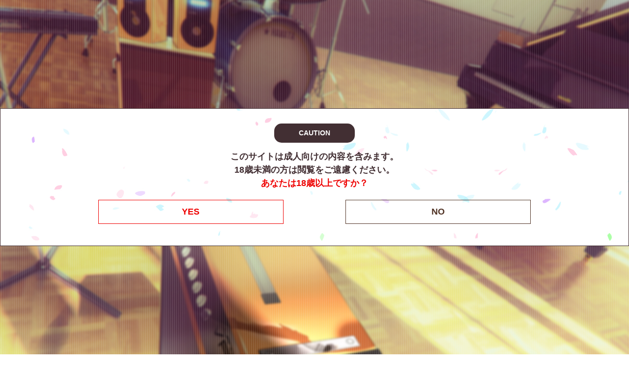

--- FILE ---
content_type: text/html; charset=UTF-8
request_url: http://campus.gr.jp/product/koisepi/column/?n=13
body_size: 17938
content:
<!DOCTYPE html>
<html>
<head>
<meta charset="utf-8">
<title>スタッフコラム | 恋音 セ・ピアーチェ</title>

<!--━━━━━━━━━━━━━━━━━━
▼ Meta
━━━━━━━━━━━━━━━━━━━-->
<meta name="keywords" content="恋セピ,コラム,とんちゃん,恒石涼平">
<meta name="description" content="本作の制作陣によるコラムを公開中！　美少女ゲームブランドCampus第14弾タイトル『恋音 セ・ピアーチェ』（恋セピ）の公式サイト。 原画・とんちゃん、シナリオ・恒石涼平でおくる、元気でおバカなヒロインに音楽を教える、楽しさ120％の物語！">

<meta name="viewport" content="width=device-width">
<meta name="format-detection" content="telephone=no">

<!-- OGP -->
<meta property="og:title" content="Campus 14th Project『恋音 セ・ピアーチェ』オフィシャルサイト">
<meta property="og:type" content="website">
<meta property="og:url" content="http://www.campus.gr.jp/product/koisepi/">
<meta property="og:image" content="http://www.campus.gr.jp/product/koisepi/_common/_img/snscard.jpg">

<!-- Twitter -->
<meta name="twitter:card" content="summary_large_image">
<meta name="twitter:site" content="@campus_staff">
<meta name="twitter:title" content="Campus 14th Project『恋音 セ・ピアーチェ』オフィシャルサイト">
<meta name="twitter:description" content="美少女ゲームブランドCampus第14弾タイトル『恋音 セ・ピアーチェ』の公式サイトです。">
<meta name="twitter:image" content="http://www.campus.gr.jp/product/koisepi/_common/_img/snscard.jpg">



<!--━━━━━━━━━━━━━━━━━━
▼ Style
━━━━━━━━━━━━━━━━━━━-->
<link rel="stylesheet" href="https://fonts.googleapis.com/css?family=Paytone+One|Lora|Great+Vibes|Baloo">
<link rel="stylesheet" href="../../../common/lib/GenJyuuGothic/GenJyuuGothic.css">
<link rel="stylesheet" href="../_common/_lib/fontAwesome/font-awesome.css">
<link rel="stylesheet" href="../_common/_lib/mCustomScrollbar/jquery.mCustomScrollbar.css">
<link rel="stylesheet" href="../_common/_lib/colorbox/colorbox.css">
<link rel="stylesheet" href="../_common/_style/animate.css">
<link rel="stylesheet" href="../_common/_style/main.css?update=20190315a">
<link rel="stylesheet" href="../_common/_style/page.css?update=20190315a">


</head>
<body id="column">



<div id="wrapper">



<!--━━━━━━━━━━━━━━━━━━
▼ Loader
━━━━━━━━━━━━━━━━━━━-->
<div id="loader">

	<div id="loader_icon">
	<p><img src="../character/han/_img/data_sd.png" alt=""></p>
	<p>NOW LOADING...</p>
	</div><!-- End of #loader_icon -->

	<div id="check">
	<p>このサイトは成人向けの内容を含みます。<br>
	18歳未満の方は閲覧をご遠慮ください。<br>
	<strong>あなたは18歳以上ですか？</strong></p>
	<p><a href="yes">YES</a><a href="http://www.campus.gr.jp/">NO</a></p>
	</div><!-- End of #loader_icon -->

</div><!-- End of #loader -->




<!--━━━━━━━━━━━━━━━━━━
▼ Header
━━━━━━━━━━━━━━━━━━━-->
<header>
<div id="header">

	<h1><a href="../" class="pjax littleup">
	<img src="../_common/_img/header_head.png" alt="恋音 セ・ピアーチェ"></a></h1>

	<nav>
	<div id="navigation" class="close">
	<h2>メインメニュー</h2>


		<ul>
			<li><a href="../" class="pjax">
			<img src="../_common/_img/navi_home.png" alt="ホーム">
			<small>HOME</small></a></li>

			<li><a href="../concept/" class="pjax">
			<img src="../_common/_img/navi_concept.png" alt="コンセプト">
			<small>CONCEPT</small></a></li>

			<li><a href="../story/" class="pjax">
			<img src="../_common/_img/navi_story.png" alt="ストーリー">
			<small>STORY</small></a></li>

			<li><a href="../character/han/" class="pjax">
			<img src="../_common/_img/navi_character.png" alt="キャラクター">
			<small>CHARACTER</small></a></li>

			<li><a href="../graphic/" class="pjax">
			<img src="../_common/_img/navi_graphic.png" alt="グラフィック">
			<small>GRAPHIC</small></a></li>

			<li><a href="../column/" class="pjax">
			<img src="../_common/_img/navi_column.png" alt="スタッフコラム">
			<small>COLUMN</small></a></li>

			<li><a href="../special/" class="pjax">
			<img src="../_common/_img/navi_special.png" alt="スぺシャル">
			<small>SPECIAL</small></a></li>

			<li><a href="../spec/" class="pjax">
			<img src="../_common/_img/navi_spec.png" alt="スペック">
			<small>SPEC</small></a></li>
		</ul>

		<ul class="share">
			<li><a class="twitter" href="https://twitter.com/">
			<img src="../_common/_img/navi_tweet.png" alt="ツイッター">
			<small>Twitter</small></a></li>
		</ul>

	</div><!-- #navigation -->
	</nav>

</div><!-- #header -->

<a href="menu" id="menu">MENU</a>

</header>






<!--━━━━━━━━━━━━━━━━━━
▼ Content
━━━━━━━━━━━━━━━━━━━-->
<main><section>
<div id="content" class="column">
<h2><span><img src="../column/_img/head.png" alt="スタッフコラム"></sapn></h2>
<div class="inner">


	<ul class="column13">
		<li><a href="./?n=1" class="pjax">第1回：恒石涼平<small>（企画・シナリオライター）</small></a></li>
		<li><a href="./?n=2" class="pjax">第2回：とんちゃん<small>（原画・キャラクターデザイン）</small></a></li>
		<li><a href="./?n=3" class="pjax">第3回：高木奈緒<small>（広報）</small></a></li>
		<li><a href="./?n=4" class="pjax">第4回：八ツ角真矢<small>（制作進行）</small></a></li>
		<li><a href="./?n=5" class="pjax">第5回：とんちゃん<small>（原画・キャラクターデザイン）</small></a></li>
		<li><a href="./?n=6" class="pjax">第6回：恒石涼平<small>（企画・シナリオライター）</small></a></li>
		<li><a href="./?n=7" class="pjax">第7回：Ayumi.<small>（主題歌「Play ON!!」作詞）</small></a></li>
		<li><a href="./?n=8" class="pjax">第8回：折倉俊則<small>（主題歌「Play ON!!」作編曲）</small></a></li>
		<li><a href="./?n=9" class="pjax">第9回：猫田かな<small>（CV.／ヒロイン・胡桃はな役）</small></a></li>
		<li><a href="./?n=10" class="pjax">第10回：胡桃はな<small>（ヒロイン）</small></a></li>
		<li><a href="./?n=11" class="pjax">第11回：高木奈緒<small>（広報）</small></a></li>
		<li><a href="./?n=12" class="pjax">第12回：八ツ角真矢<small>（制作進行）</small></a></li>
		<li><a href="./?n=13" class="pjax">第13回：とんちゃん<small>（原画・キャラクターデザイン）</small></a></li>
		<li><a href="./?n=14" class="pjax">第14回：高木奈緒<small>（広報）</small></a></li>
		<li><a href="./?n=15" class="newL pjax">第15回：恒石涼平<small>（企画・シナリオライター）</small></a></li>
	</ul>


	<div id="article">

		<div id="column13">


		<article><h3><span>スタッフコラム 第13回</span>
		<strong>とんちゃん</strong>
		<small>『恋音 セ・ピアーチェ』 原画・キャラクターデザイン</small></h3>

			<div class="line"></div>

			<p>こんにちは！！とんちゃんです！</p>

			<p>ついに<strong>恋セピ発売一か月を切りました！！</strong>　<br>
			ドキドキと緊張が毎日駆け巡る最中です。</p></p>
			<p>そしてついに私が描いた<span class="heroine">胡桃ちゃん</span>色紙がついに<a href="../special/retweet/" class="pjax">リツイートキャンペーン</a>に出ます！！　<br>
			頑張って描きましたのでぜひ応募してください！！　</p>

			<div class="line"></div>

			<p>では！！恋セピのどこを見てもらいたいか説明していきます。</p>

			<p>やはり、<span class="heroine">胡桃ちゃん</span>の<strong>活気に満ちた熱意</strong>を見てもらいたいです！！　</p>

			<p><span class="heroine">胡桃ちゃん</span>は目についたものに果敢にチャレンジする<strong>明るく元気な女の子</strong>です。<br>
			しかし意外なものにドハマりすることがあり、<br>
			やりすぎたため少しヘトヘトになるという、<strong>少しドジっ子</strong>な所もあります。（そこが可愛い）</p>
			<p>そんな<span class="heroine">胡桃ちゃん</span>ですが、<strong>根は意外と臆病</strong>な所があり、<br>
			そのためちょっとしたことにも反発し、反応がすぐ顔に出ます。<br>
			私が表情をたくさん描いたのも、明るく元気なうえに多彩な感情を持っている<span class="heroine">胡桃ちゃん</span>を描くためです。<br>
			ぜひ見てください！！　</p>

			<div class="line"></div>

			<p>更に見てもらいたいのが<strong>多彩な服装のバリエーション</strong>です。</p>
			<p>元々campusは立ち絵に最も力を入れてきたので、恋セピも立ち絵のバリエーションをたくさん描きました。<br>
			前々回、つまり<a href="../column/?n=2" class="pjax">最初のコラム</a>で書いた制服以外を紹介していきたいと思います！！</p>

			<p>まず<strong>私服</strong>、こちらは<span class="heroine">胡桃ちゃん</span>のギター熱が顕著に出ている立ち絵です！</p>

			<figure><a href="../column/_img/13_1.jpg" class="popup littleup" title="胡桃はなの私服姿。ギターのデザインがポイント！">
			<img src="../column/_img/13_1.jpg" alt=""></a>
			<figcaption>胡桃はなの私服姿。ギターのデザインがポイント！</figcaption>
			</figure>

			<p>こちらの衣装<strong>最初は黒服だった</strong>のですが、黒は制服で使うから、ということで赤になりました。<br>
			背景が白で分かりにくいかもしれませんが、<strong>スカートの赤フリル。</strong><br>
			こちらは若干透けるようになっています。<br>
			こちらはグラフィッカーの皆様が考案されたものです。<br>
			<strong>個人的に嬉しい仕様変更でした。</strong></p>

			<p>お次は<strong>ステージ衣装</strong>。<br>
			最初はアイドルっぽい衣装を提示しましたが、恒石さんの要望で<strong>バンドの衣装を参考</strong>に作りました。</p>

			<figure><a href="../column/_img/13_2.jpg" class="popup littleup" title="ライブの際に着る、胡桃はなのステージ衣装">
			<img src="../column/_img/13_2.jpg" alt=""></a>
			<figcaption>ライブの際に着る、胡桃はなのステージ衣装</figcaption>
			</figure>

			<p>お気に入りはなんといっても<strong>胸に空いた破けめ</strong>です！！　<br>
			お気づきの方もいらっしゃるかと思いますが、</p>
			<p><span class="big"><span class="heroine">胡桃ちゃん</span>ブラ付けてません！</span></p>
			<p><strong class="big"><span style="color:#C00">そしてバンドで勢いよくはねてるときにそこから赤く染まった乳&#9829;が！！　</span></strong></p>
			<p>・・・・としたかったのですが残念ながら角度的にお見せできるシーンがありませんでした。（畜生め！！）</p>


			<p>次に恒石さん熱望の<strong>パジャマ</strong>です！　<br>
			最初は白ワイシャツでしたが似たようなパジャマに変更いたしました。</p>

			<figure><a href="../column/_img/13_3.jpg" class="popup littleup" title="恒石さん熱望のパジャマ姿！">
			<img src="../column/_img/13_3.jpg" alt=""></a>
			<figcaption>恒石さん熱望のパジャマ姿！</figcaption>
			</figure>

			<p>こちらはできるだけダボったく見せてほしいとのことでしたのでシルエットを隠す感じに仕上げました。<br>
			先ほど申し上げた通り、元がワイシャツなので<strong>一番下のつなぎ目がないところがエロい！！</strong>　<br>
			<small class="gray">あと少しで丘のおぱんつ様が見えるかも・・・・</small></p>

			<p>最後に自分が出したかった<span class="heroine">胡桃ちゃん</span>の<strong>下着衣装</strong>です！！　</p>

			<figure><a href="../column/_img/13_4.jpg" class="popup littleup" title="初公開！　胡桃はなの下着衣装">
			<img src="../column/_img/13_4.jpg" alt=""></a>
			<figcaption>初公開！　胡桃はなの下着衣装</figcaption>
			</figure>
			
			<p>こちらの衣装は<strong>没になった衣装の一つ</strong>です。<br>
			理由としては下着姿でいることが少なく、いっそ素っ裸の方がいいと判断したからです。<br>
			結構細部まで拘ったんですけど残念です。<br>
			ちなみにこの下着<strong>抱き枕の下着として登場しています！！</strong>　嬉しい！　</p>

			<div class="line"></div>

			<p>以上最後まで読んでくださった皆様本当に最後までお読みいただきありがとうございます。<br>
			私が描くコラムは今回は最後かもしれませんが、<strong>恋セピはこれから始まるのです！！</strong>　<br>
			皆様<span class="heroine">胡桃ちゃん</span>の<strong>愛の物語</strong>最後まで見てください！　<br>
			<strong>笑いとツッコミのオンパレードです！！</strong>　<br>
			恒石さんの渾身の笑いとそれを描いた私とグラフィッカーの皆様の熱意<br>
			受け取ってください！！</p>

		</article>

		</div><!-- column13 -->

	</div><!-- #article -->



	<ul class="column13">
		<li><a href="./?n=1" class="pjax">第1回：恒石涼平<small>（企画・シナリオライター）</small></a></li>
		<li><a href="./?n=2" class="pjax">第2回：とんちゃん<small>（原画・キャラクターデザイン）</small></a></li>
		<li><a href="./?n=3" class="pjax">第3回：高木奈緒<small>（広報）</small></a></li>
		<li><a href="./?n=4" class="pjax">第4回：八ツ角真矢<small>（制作進行）</small></a></li>
		<li><a href="./?n=5" class="pjax">第5回：とんちゃん<small>（原画・キャラクターデザイン）</small></a></li>
		<li><a href="./?n=6" class="pjax">第6回：恒石涼平<small>（企画・シナリオライター）</small></a></li>
		<li><a href="./?n=7" class="pjax">第7回：Ayumi.<small>（主題歌「Play ON!!」作詞）</small></a></li>
		<li><a href="./?n=8" class="pjax">第8回：折倉俊則<small>（主題歌「Play ON!!」作編曲）</small></a></li>
		<li><a href="./?n=9" class="pjax">第9回：猫田かな<small>（CV.／ヒロイン・胡桃はな役）</small></a></li>
		<li><a href="./?n=10" class="pjax">第10回：胡桃はな<small>（ヒロイン）</small></a></li>
		<li><a href="./?n=11" class="pjax">第11回：高木奈緒<small>（広報）</small></a></li>
		<li><a href="./?n=12" class="pjax">第12回：八ツ角真矢<small>（制作進行）</small></a></li>
		<li><a href="./?n=13" class="pjax">第13回：とんちゃん<small>（原画・キャラクターデザイン）</small></a></li>
		<li><a href="./?n=14" class="pjax">第14回：高木奈緒<small>（広報）</small></a></li>
		<li><a href="./?n=15" class="newL pjax">第15回：恒石涼平<small>（企画・シナリオライター）</small></a></li>
	</ul>


</div></div></section></main>




<!--━━━━━━━━━━━━━━━━━━
▼ Footer
━━━━━━━━━━━━━━━━━━━-->
<footer>
<div id="footer">
<div class="inner">


		<ul>
			<li><a href="../" class="pjax">
			<img src="../_common/_img/navi_home.png" alt="ホーム">
			<small>HOME</small></a></li>

			<li><a href="../concept/" class="pjax">
			<img src="../_common/_img/navi_concept.png" alt="コンセプト">
			<small>CONCEPT</small></a></li>

			<li><a href="../story/" class="pjax">
			<img src="../_common/_img/navi_story.png" alt="ストーリー">
			<small>STORY</small></a></li>

			<li><a href="../character/han/" class="pjax">
			<img src="../_common/_img/navi_character.png" alt="キャラクター">
			<small>CHARACTER</small></a></li>

			<li><a href="../graphic/" class="pjax">
			<img src="../_common/_img/navi_graphic.png" alt="グラフィック">
			<small>GRAPHIC</small></a></li>

			<li><a href="../column/" class="pjax">
			<img src="../_common/_img/navi_column.png" alt="スタッフコラム">
			<small>COLUMN</small></a></li>

			<li><a href="../special/" class="pjax">
			<img src="../_common/_img/navi_special.png" alt="スぺシャル">
			<small>SPECIAL</small></a></li>

			<li><a href="../spec/" class="pjax">
			<img src="../_common/_img/navi_spec.png" alt="スペック">
			<small>SPEC</small></a></li>
		</ul>

	<p><a href="../../../" target="_blank" class="littleup">
	<img src="../_common/_img/logo_campus.png" alt="Campus"></a>
	<small>2019 Campus</small></p>
</div></div></footer>




</div><!-- #wrapper -->




<!--━━━━━━━━━━━━━━━━━━
▼ Script
━━━━━━━━━━━━━━━━━━━-->
<script async src="https://platform.twitter.com/widgets.js"></script>
<script src="../_common/_lib/jquery.js"></script>
<script src="../_common/_lib/jquery.pjax.js"></script>
<script src="../_common/_lib/velocity.js"></script>
<script src="../_common/_lib/colorbox/jquery.colorbox.js"></script>
<script src="../_common/_lib/mCustomScrollbar/jquery.mCustomScrollbar.js"></script>
<script src="../_common/_lib/wt/wt_scrollaction.js"></script>
<script src="../_common/_script/analytics.js"></script>
<script src="../_common/_script/main.js?update=20190315a"></script>


</body>
</html>


--- FILE ---
content_type: text/css
request_url: http://campus.gr.jp/common/lib/GenJyuuGothic/GenJyuuGothic.css
body_size: 443
content:
@charset "utf-8";
/*////////////////////////////////////////
//	Font Face Setting
////////////////////////////////////////*/
@font-face{
	font-family: GJ-Gothic;
	font-style: normal;

	src: url(./font/GenJyuuGothic-P-Bold-WSF.eot);

	src:
		url(./font/GenJyuuGothic-P-Bold-WSF.eot?#iefix) format("embedded-opentype"),
		url(./font/GenJyuuGothic-P-Bold-WSF.woff) format("woff"),
		url(./font/GenJyuuGothic-P-Bold-WSF.ttf) format("truetype");
}


--- FILE ---
content_type: text/css
request_url: http://campus.gr.jp/product/koisepi/_common/_lib/colorbox/colorbox.css
body_size: 6573
content:
/*
    Colorbox Core Style:
    The following CSS is consistent between example themes and should not be altered.
*/
#colorbox, #cboxOverlay, #cboxWrapper {
	position:absolute;
	top:0;
	left:0;
	z-index:9999;
	overflow:hidden;
	-webkit-transform: translate3d(0,0,0);
}
#cboxWrapper  {
	max-width:none;
}
#cboxOverlay {
	position:fixed;
	width:100%;
	height:100%;
}
#cboxMiddleLeft, #cboxBottomLeft {
	clear:left;
}
#cboxContent {
	position:relative;
}
#cboxLoadedContent {
	overflow: hidden !important;
	-webkit-overflow-scrolling: touch;
}
#cboxTitle {
	margin:0;
}
#cboxLoadingOverlay, #cboxLoadingGraphic {
	position:absolute;
	top:0;
	left:0;
	width:100%;
	height:100%;
}
#cboxPrevious, #cboxNext, #cboxClose, #cboxSlideshow {
	cursor:pointer;
}
.cboxPhoto {
	float:left;
	margin:auto;
	border:0;
	display:block;
	max-width:none;
	-ms-interpolation-mode:bicubic;
}
.cboxIframe {
	width:100%;
	height:100%;
	display:block;
	border:0;
	padding:0;
	margin:0;
}
#colorbox, #cboxContent, #cboxLoadedContent {
	box-sizing:content-box;
	-moz-box-sizing:content-box;
	-webkit-box-sizing:content-box;
}

/* 
    User Style:
    Change the following styles to modify the appearance of Colorbox.  They are
    ordered & tabbed in a way that represents the nesting of the generated HTML.
*/

/*
#cboxOverlay {
	background:url(images/overlay.png) repeat 0 0;
	opacity: 0.9;
	filter: alpha(opacity = 90);
}
*/
#cboxOverlay {
	background:#FFF repeat 0 0;
	background-image: url(./images/back.jpg);
	opacity: 0.5;
	filter: alpha(opacity = 50);
}
#colorbox {
	outline:0;
}

/*
#cboxTopLeft {
	width:21px;
	height:21px;
	background:url(images/controls.png) no-repeat -101px 0;
}
#cboxTopRight {
	width:21px;
	height:21px;
	background:url(images/controls.png) no-repeat -130px 0;
}
#cboxBottomLeft {
	width:21px;
	height:21px;
	background:url(images/controls.png) no-repeat -101px -29px;
}
#cboxBottomRight {
	width:21px;
	height:21px;
	background:url(images/controls.png) no-repeat -130px -29px;
}
#cboxMiddleLeft {
	width:21px;
	background:url(images/controls.png) left top repeat-y;
}
#cboxMiddleRight {
	width:21px;
	background:url(images/controls.png) right top repeat-y;
}
#cboxTopCenter {
	height:21px;
	background:url(images/border.png) 0 0 repeat-x;
}
#cboxBottomCenter {
	height:21px;
	background:url(images/border.png) 0 -29px repeat-x;
}
*/
#cboxContent {
	background:transparent;
	overflow:hidden;
}
.cboxIframe {
	background: transparent;
}
#cboxError {
	padding:50px;
	border:1px solid #ccc;
}
#cboxLoadedContent {
	margin: 3px 3px 73px;
	box-shadow:
		0 0 0 1px #FFF,
		0 0 0 2px #40362E;
}
#cboxTitle {
	width: 85%;
	height: 20px;
	color:#FFF;
	background-color: #40362E;
	font-size: 1.4rem;
	font-weight: normal;
	line-height: 20px;
	text-align: center;
	position:absolute;
	bottom: 50px;
	left: 0px;
}
#cboxTitle:after {
		content: "";
		width: 0;
		height: 0;
		border-top: solid 10px #40362E;
    border-right: solid 10px transparent;
    border-bottom: solid 10px #40362E;
    border-left: solid 10px transparent;
    position: absolute;
    top: 0px;
    right: -10px;
}
#cboxCurrent {
	color:#40362E;
	width: 15%; 
	height: 20px;
	font-size:1.2rem;
	line-height: 20px;
	text-align: center;
	position:absolute;
	bottom: 50px;
	right: 0;
}
#cboxLoadingOverlay {
	background:url(images/loading_background.png) no-repeat center center;
}
#cboxLoadingGraphic {
	background:url(images/loading.gif) no-repeat center center;
}

/* these elements are buttons, and may need to have additional styles reset to avoid unwanted base styles */
#cboxPrevious, #cboxNext, #cboxSlideshow, #cboxClose  {
	border:0;
	padding:0;
	margin:0;
	overflow:visible;
	width:auto;
	background:none;
	
}

/* avoid outlines on :active (mouseclick), but preserve outlines on :focus (tabbed navigating) */
#cboxPrevious:active, #cboxNext:active, #cboxSlideshow:active, #cboxClose:active  {
	outline:0;
}

#cboxSlideshow {
	position:absolute;
	bottom:4px;
	right:30px;
	color:#0092ef;
}
#cboxPrevious {
	width:40px;
	height:40px;
	background-color: #40362E;
	border: solid 1px #FFF;
	border-radius: 20px;
	color:#FFF;
	font-size:20px;
	text-align:canter;
	text-shadow: 0 0 10px #333;
	opacity:0.8;
	outline:none;
	overflow: hidden;
	position:absolute;
	bottom: 5px;
	left: 20px;
	-webkit-transition: opacity 0.25s linear;
	transition: opacity 0.25s linear;
	text-shadow:
		0 0 1px #40362E,
		0 0 2px #40362E,
		0 0 3px #40362E,
		0 0 4px #40362E,
		0 0 5px #40362E,
		1px 1px 1px #666;
}
#cboxPrevious:before {
	content:"\f053";
	padding-right:4px;
	font-family:"fontAwesome";
	line-height: 38px;
	display: block;
	text-indent:0px;
}
#cboxPrevious:hover {
	opacity:1.0;
}
#cboxNext {
	width:40px;
	height:40px;
	background-color: #40362E;
	border: solid 1px #FFF;
	border-radius: 20px;
	color:#FFF;
	font-size:20px;
	text-align:center;
	text-shadow: 0 0 10px #333;
	opacity:0.8;
	outline:none;
	overflow: hidden;
	position:absolute;
	bottom: 5px;
	right: 20px;
	-webkit-transition: opacity 0.25s linear;
	transition: opacity 0.25s linear;
	text-shadow:
		0 0 1px #40362E,
		0 0 2px #40362E,
		0 0 3px #40362E,
		0 0 4px #40362E,
		0 0 5px #40362E,
		1px 1px 1px #666;
}
#cboxNext:before {
	content:"\f054";
	padding-left:4px;
	font-family:"fontAwesome";
	line-height: 38px;
	display: block;
	text-indent:0px;
}
#cboxNext:hover {
	opacity:1.0;
}
#cboxClose {
	width: 40%;
	height: 40px;
	margin: 0 auto;
	background-color: #40362E;
	border: solid 1px #FFF;
	border-radius: 25px;
	color:#FFF;
	font-size:25px;
	text-align:center;
	opacity:0.8;
	outline:none;
	overflow: hidden;
	position:absolute;
	bottom:5px;
	left: 0;
	right:0;
	-webkit-transition: opacity 0.25s linear;
	transition: opacity 0.25s linear;
	text-shadow:
		0 0 1px #40362E,
		0 0 2px #40362E,
		0 0 3px #40362E,
		0 0 4px #40362E,
		0 0 5px #40362E,
		1px 1px 1px #666;
}
#cboxClose:before {
	content:"\f00d";
	font-family:"fontAwesome";
	line-height: 38px;
	display: block;
	text-indent:0px;
}
#cboxClose:hover {
	opacity:1.0;
}

/*
  The following fixes a problem where IE7 and IE8 replace a PNG's alpha transparency with a black fill
  when an alpha filter (opacity change) is set on the element or ancestor element.  This style is not applied to or needed in IE9.
  See: http://jacklmoore.com/notes/ie-transparency-problems/
*/
.cboxIE #cboxTopLeft,
.cboxIE #cboxTopCenter,
.cboxIE #cboxTopRight,
.cboxIE #cboxBottomLeft,
.cboxIE #cboxBottomCenter,
.cboxIE #cboxBottomRight,
.cboxIE #cboxMiddleLeft,
.cboxIE #cboxMiddleRight  {
	filter: progid:DXImageTransform.Microsoft.gradient(startColorstr=#00FFFFFF,endColorstr=#00FFFFFF);
}

--- FILE ---
content_type: text/css
request_url: http://campus.gr.jp/product/koisepi/_common/_style/main.css?update=20190315a
body_size: 21532
content:
@charset "utf-8";
/* ━━━━━━━━━━━━━━━━━━━━━━━━━━━━━━━━━━━━━━━━━
	Reset Section
━━━━━━━━━━━━━━━━━━━━━━━━━━━━━━━━━━━━━━━━━ */
html, body, h1, h2, h3, h4, h5, h6,
div, p, span, strong, small, a,
ol, ul, li, dl, dt, dd,
table, caption, th, td,
input, select, textarea,
figure, figcaption, time {
		margin: 0;
		padding: 0;
		z-index: 20;
		box-sizing: border-box;
		animation-fill-mode: both;
}
address, caption, cite, code, dfn, em, strong, th {
		font-style: normal;
		font-weight: normal;
}

html {
		height: 100%;
		font-size: 56.25%; /* 0.9 */
		font-weight: 600;
		font-family:
			"fontAwesome",
			"Yu Gothic", "游ゴシック", YuGothic, "游ゴシック体",
			"ヒラギノ角ゴ Pro W3", "メイリオ", sans-serif;
		line-height: 150%;
		text-size-adjust: 100%;
		-webkit-text-size-adjust: 100%;
		font-feature-settings : "palt";
		overflow: auto;
}
@media all and (-ms-high-contrast:none){
	*::-ms-backdrop, html {

		font-family:
			"fontAwesome",
			"Yu Gothic", "游ゴシック", YuGothic, "游ゴシック体",
			"ヒラギノ角ゴ Pro W3", "メイリオ", sans-serif;
	}
}
@media screen and (min-width: 640px) {
    html {
			font-size: 62.5%;
    }
}

body {
		min-width: 100%;
		min-height: 100%;
		font-size: 1.8rem;
		line-height: 27px;
		background-repeat: repeat;
		background-size: 25px 40px;
}
@media screen and (min-width: 640px) {
    html {
			font-size: 62.5%;
    }
}

h1, h2, h3, h4, h5, h6 {
		font-size: 100%;
		font-weight: 600;
}

img {
		width /***/: auto;
		height: auto;
		max-width: 100%;
		border: 0;
		vertical-align: bottom;
		-ms-interpolation-mode: bicubic;
}

a {
		color: #39F;
		text-decoration: none;
		will-change: color;
		-webkit-transition: color 0.2s linear;
		transition: color 0.2s linear;
}
a:hover {
		color: #FFBF00;
		text-decoration: none;
}

table {
		border-collapse: collapse;
		border-spacing: 0;
}

ul {
		list-style-type: none;
		list-style-position: outside;
}
ul:after {
		content: "";
		height: 0;
		display: block;
		clear: both;
}
ol li {
		list-style-type: none;
		list-style-position: outside;
}

caption, th {
		font-weight: 600;
		text-align: left;
}




/* ━━━━━━━━━━━━━━━━━━━━━━━━━━━━━━━━━━━━━━━━━
	Base Section
━━━━━━━━━━━━━━━━━━━━━━━━━━━━━━━━━━━━━━━━━ */
html {
}
body {
		color: #422F33;
		position: relative;
}

#wrapper {
		width: 100%;
		overflow: hidden;
}

div.inner {
		padding: 0 10px;
		position: relative;
}

@media screen and (min-width: 640px) {
	#wrapper {
		min-width: 1200px;
		padding-left: 220px;
	}
	div.inner {
		max-width: 1280px;
		min-width: 980px;
		padding: 0 20px;
		margin: 0 auto;
	}
}


/* ━━━━━━━━━━━━━━━━━━━━━━━━━━━━━━━━━━━━━━━━━
	Base Section - Extend
━━━━━━━━━━━━━━━━━━━━━━━━━━━━━━━━━━━━━━━━━ */
/* Toplink Action */
#toplink {
		width: 184px;
		position: fixed;
		z-index: 100;
		right: 0;
		bottom: 0;
}
#toplink a {
		position: absolute;
		bottom: -32px;
		animation-name: fadeOutDown;
		animation-fill-mode: both;
		animation-duration: 0.5s;
}
#toplink.on a {
		animation-name: bounceInUp;
}

@media screen and (min-width: 640px) {
	#toplink {
		width: 240px;
	}
	#toplink a {
		bottom: -40px;
	}
}
@media screen and (min-width: 1395px) {
	#toplink {
			margin-right: -690px;
			right: 50%;
	}
}


/* Anchor Action */
@media screen and (min-width: 640px) {
	a.over {
			opacity: 1.0;
			will-change: opacity;
			-webkit-transition: opacity 0.2s linear;
			transition: opacity 0.2s linear;
			display: block;
	}
	a.over:hover {
			opacity: 0.6;
	}

	a.littleup {
			will-change: transform;
			-webkit-transition: transform 0.1s linear;
			transition: transform 0.1s linear;
			display: block;
	}
	a.littleup:hover {
			-webkit-transform: translateY(-5px);
			transform: translateY(-5px);
	}
}


/* New Action */
.newR, .newL {
		position: relative;
}
.newR:before {
		content: "";
		width: 30px;
		height: 30px;
		background-image: url(../_img/newR.png);
		background-size: cover;
		position: absolute;
		z-index: 50;
		top: -15px;
		right: -7px;
		display: block;

		will-change: tranform;
		animation: tada 2.0s ease-out 0.0s infinite normal;
}
.newL:before {
		content: "";
		width: 30px;
		height: 30px;
		background-image: url(../_img/newL.png);
		background-size: cover;
		position: absolute;
		z-index: 50;
		top: -15px;
		left: -7px;
		display: block;

		will-change: tranform;
		animation: tada 2.0s ease-out 0.0s infinite normal;
}

@media screen and (min-width: 640px) {
	.newR:before, .newL:before {
		width: 40px;
		height: 40px;
		top: -20px;
	}
	.newR:before {
		right: -20px;
	}
	.newL:before {
		left: -20px;
	}
}


/* Lead Twitter */
a.leadTwitter {
		padding: 0 15px;
		background-color: #00ACED;
		border-radius: 20px;
		color: #FFF;
		text-shadow: none;
		display: inline-block;
}
a.leadTwitter:before {
		content: "\f099 ";
		margin-right: 5px;
}




/* ━━━━━━━━━━━━━━━━━━━━━━━━━━━━━━━━━━━━━━━━━
	Loader Section
━━━━━━━━━━━━━━━━━━━━━━━━━━━━━━━━━━━━━━━━━ */
#loader {
		width: 100%;
		height: 100%;
		background-color: #FFF;
		background-image: url(../_img/loader_back.jpg);
		background-repeat: no-repeat;
		background-size: cover;
		position: fixed;
		z-index: 200;
		top: 0;
		left: 0;

		opacity: 1.0;
		will-change: opacity;
		-webkit-transition: opacity 0.2s linear;
		transition: opacity 0.2s linear;
}
#loader div {
		margin: auto;
		position: absolute;
		top: 0;
		right: 0;
		bottom: 0;
		left: 0;
}

#loader.checked {
		pointer-events: none;
}
#wrapper.on #loader.checked {
		opacity: 0.0;
}

#loader #loader_icon {
		width: 80%;
		height: 225px;
		max-width: 300px;
}
#loader #loader_icon p:first-child {
		width: 200px;
		margin:0 auto;
}
#loader #loader_icon p:first-child img {
		
		will-change: transfotm;
	  -webkit-animation: jump 2.0s linear 0.0s infinite normal;
}
#loader #loader_icon p:last-child {
		width: 100%;
		color: #FFF;
		font-family: "Paytone One";
		font-size: 3.0rem;
		text-align: center;
		text-shadow:
			0 0 1px #422F33,
			0 0 2px #422F33,
			0 0 3px #422F33,
			0 0 4px #422F33,
			0 0 5px #422F33;
		letter-spacing: 1px;
		float: none;
		clear: both;
}
#loader #loader_icon p:last-child span {
		margin: 0 5px;
}

#loader #check {
		width: 100%;
		height: 280px;
		padding: 30px 0;
		border: solid 1px #422F33;
		background-color: #FFF;
		background-image: url(../_img/content_back.jpg);
		font-size: 1.6rem;
		text-align: center;
		z-index: 30;
		display: none;
}
#loader #check:before {
		content: "CAUTION";
		padding: 6px 50px;
		margin: 0 0 15px;
		background-color: #422F33;
		border-radius: 15px;
		color: #FFF;
		font-size: 1.4rem;
		display: inline-block;
}
#loader #check p {
		padding: 0 10px;
		margin-bottom: 20px;
}
#loader #check p strong {
		color: #E00;
		font-weight: bold;
}
#loader #check p a {
		width: 30%;
		margin: 0 5% 20px;
		padding: 10px 0;
		border: solid 1px #523527;
		color: #523527;
		text-decoration: none;
		display: inline-block;

		opacity: 1.0;
		will-change: opacity;
		-webkit-transition: opacity 0.2s linear;
		transition: opacity 0.2s linear;
}
#loader #check p a:hover {
		opacity: 0.5;
}
#loader #check p a:first-child {
		color: #E00;
		border: solid 1px #E00;
}

@media screen and (min-width: 640px) {
	#loader #check {
		height: 280px;
		padding: 30px 0;
		font-size: 18px;
		line-height: 27px;
		display: none;
	}

}




/* ━━━━━━━━━━━━━━━━━━━━━━━━━━━━━━━━━━━━━━━━━
	Header Section
━━━━━━━━━━━━━━━━━━━━━━━━━━━━━━━━━━━━━━━━━ */
#header {
		width: 220px;
		height: 100%;
		padding: 10px;
		background-image: url(../_img/header_back.jpg);
		background-position: left top;
		background-repeat: repeat-y;
		background-size: 220px 70px;
		box-shadow: 0 0 10px rgba(0,0,0,0.4);
		position: fixed;
		z-index: 30;
		left: -220px;
		top: 0;

		will-change: transform;
		transition: transform 0.2s ease;
}
#header.on {
		transform: translateX(220px);
}
#header .mCSB_container {
		margin-right: 0;
}
#header .mCSB_scrollTools_vertical {
		visibility: hidden;
}

#header h1 {
		margin: 5px 3px;
}
#header h1 a {
		display: block;
}

#header h2 {
		display: none;
}
#header ul {
		
}
#header ul li {
		display: block;
}
#header ul li:first-child {
		display: none;
}
#header ul.share li:first-child {
		display: block;
}
#header ul li a {
		padding: 3px 0;
		display: block;
}
#header ul li small {
		display: none;
}

#menu {
		width: 60px;
		height: 60px;
		border-radius: 30px;
		border: solid 1px #FFF;
		background-color: #422F33;
		color: #FFF;
		font-size: 1.2rem;
		text-align: center;
		position: fixed;
		z-index: 50;
		top: 10px;
		right: 10px;
}
#menu:before {
		content: "\f0c9";
		padding-top: 7px;
		font-size: 2.0rem;
		line-height: 20px;
		text-align: center;
		display: block;
}
#header.on + #menu:before {
		content: "\f00d";
}


@media screen and (min-width: 640px) {
	#header,
	#header.on {
		left: 0;
		transform: translateX(0);
		transition: none;
	}
	#header h1 {
		margin: 26px 0 36px;
	}
	#header ul li a {
		padding: 10px 0;
	}
	#menu {
		display: none;
	}
}




/* ━━━━━━━━━━━━━━━━━━━━━━━━━━━━━━━━━━━━━━━━━
	Content Section
━━━━━━━━━━━━━━━━━━━━━━━━━━━━━━━━━━━━━━━━━ */
#content {
		position: relative;
		background-image: url(../_img/content_back.jpg);
		background-repeat: repeat;
}
#content h2 {
		height: 300px;
		min-width: 640px;
		margin-bottom: -220px;
		background-repeat: no-repeat;
		background-position: center top;
}

@media screen and (min-width: 640px) {
	#content h2 {
		margin-bottom: -200px;
	}
	#content h2 span {
		max-width: 1280px;
		min-width: 980px;
		padding: 10px 20px 0;
		margin: 0 auto;
		display: block;
	}
}




/* ━━━━━━━━━━━━━━━━━━━━━━━━━━━━━━━━━━━━━━━━━
	Footer Section
━━━━━━━━━━━━━━━━━━━━━━━━━━━━━━━━━━━━━━━━━ */
#footer {
		background-color: #EE9C60;
		background-image: url(../_img/footer_back.jpg);
		background-size: cover;
		background-repeat: repeat;
/*		border-top: solid 3px #422f33; */
		color: #642F00;
		position: relative;
}
#footer:before {
		content: "";
		width: 100%;
		height: 10px;
		background-image: url(../_img/line_deco.png);
		background-position: center top;
		background-size: 1587px 10px;
		display: block;
		position: relative;
		top: -5px;
}
#footer ul {
		width: 100%;
		margin: 10px auto 15px;
}
#footer ul li {
	width: 50%;
	float: left;
}
#footer ul li a {
	padding: 10px 20px;
	color: #422F33;
	font-size: 1.4rem;
	display: block;
}
body#home #footer ul li:nth-child(1) a,
body#concept #footer ul li:nth-child(2) a,
body#story #footer ul li:nth-child(3) a,
body#character #footer ul li:nth-child(4) a,
body#graphic #footer ul li:nth-child(5) a,
body#column #footer ul li:nth-child(6) a,
body#special #footer ul li:nth-child(7) a,
body#spec #footer ul li:nth-child(8) a {
		color: #CE0045;
}
#footer ul li a:before {
	content: "\f138";
	margin-right: 5px;
}
#footer ul li a img {
	display: none;
}
#footer p {
		width: 130px;
		margin: 0 auto;
		padding: 10px 0 15px;
		text-align: center;
		position: relative;
}
#footer p:before,
#footer p:after {
		width: 100%;
		height: 100%;
		content: "";
		background-image: url(../_img/footer_ivy.png);
		background-position: center top;
		background-repeat: no-repeat;
		background-size: 100%;
		position: absolute;
		top: 10px;
		display: block;
}
#footer p:before {
		transform: scale(-1.0, 1.0);
		left: 120%;
}
#footer p:after {
		transform: scale(1.0, 1.0);
		right: 120%;
}
#footer p a {
		width: 120px;
		display: inline-block;
}
#footer p small {
		padding: 10px 0 0;
		text-shadow: -1px -1px 0 rgba(255,255,255,0.5);
		font-size: 1.6rem;
		font-family: "fontAwesome", "Paytone One";
		display: block;
}
#footer p small:before {
		content: "\f1f9";
		margin-right: 5px;
}

@media screen and (min-width: 640px) {
	#footer {
		padding: 5px 0 10px;
	}
	#footer:before {
		top: -10px;
	}
	#footer ul {
		min-width: 980px;
		max-width: 1280px;
		margin: 0 auto;
		padding: 15px 20px 20px;
		display: -webkit-flex;
		display: flex;
		-webkit-flex-flow: row nowrap;
		flex-flow: row nowrap;
		-webkit-justify-content: space-between;
		justify-content: space-between;
		-webkit-align-items: flex-start;
		align-items: flex-start;
	}
	#footer ul li {
		width: 14.2857%;
		text-align: center;
	}
	#footer ul li a {
		padding: 0;
		font-size: 1.8rem;
	}
	#footer ul li a:before {
		content: "";
		margin-right: 5px;
	}
	#footer p {
		width: 150px;
	}
}




/*━━━━━━━━━━━━━━━━━━━━
▼ Form Section
━━━━━━━━━━━━━━━━━━━━━*/
/*━━━━━━━━━━━━━━━━━━━━
▼ Form
━━━━━━━━━━━━━━━━━━━━━*/
#form {
  margin-bottom: 20px;
}

#form_data {
  text-shadow: 0 0 1px #FFF, 0 0 2px #FFF, 0 0 3px #FFF, 0 0 4px #FFF, 0 0 5px #FFF;
  position: relative;
  z-index: 20;
  -webkit-animation-name: formdata;
  animation-name: formdata;
  -webkit-animation-duration: 1.0s;
  animation-duration: 1.0s;
}

@-webkit-keyframes formdata {
  0% {
    opacity: 0;
    -webkit-transform: translateY(-10px);
  }
  100% {
    opacity: 1;
    -webkit-transform: translateY(0px);
  }
}

@keyframes formdata {
  0% {
    opacity: 0;
    transform: translateY(-10px);
  }
  100% {
    opacity: 1;
    transform: translateY(0px);
  }
}

#form_data h3 {
  padding: 25px 0 35px;
  text-align: center;
  display: none;
}

#form_data table,
#form_data table tr,
#form_data table tbody,
#form_data table th,
#form_data table td {
	display: block;
}

#form_data table {
}
#form_data table th {
	  padding: 5px 10px;
		background-color: #423F40; 
	  color: #FFF;
	  font-size: 1.6rem;
		font-weight: bold;
		text-shadow: none;
}
#form_data table th span.cau {
	  color: #CE0045;
	  position: relative;
	  z-index: 20;
	  top: 3px;
	  left: 5px;
}
#form_data table td {
	  padding: 10px;
		border: solid 1px #423F40; 
		background-color: rgba(255,255,255,0.5);
}

#form_data input[type=text],
#form_data select,
#form_data option,
#form_data textarea {
	  font-size: 16px;
}

#form_data input[type=text] {
		width: 100%;
	  padding: 5px;
		border-radius: 3px;
		border: solid 1px #A9A9A9;
}

#form_data textarea {
		width: 100%;
	  height: 200px;
	  padding: 5px;
		border-radius: 3px;
}

#form_data select,
#form_data option {
		width: 100%;
		border-radius: 3px;
	  padding: 5px;
}

#form_data input[type=submit],
#form_data input[type=reset],
#form_data input[type=button] {
	  width: 150px;
	  margin-left: 10px;
	  padding: 8px 0;
	  font-size: 1.8rem;
	  text-align: center;
	  cursor: pointer;
}

#form_data input[type=text] + p,
#form_data select + p,
#form_data textarea+ p {
		margin: 0 !important;
		padding: 0 !important;
	  color: #E64545;
	  font-size: 1.2rem;
		text-align: left;
}

#mform_footer p {
		margin: 10px 0;
	  color: #666;
	  font-size: 1.6rem;
		text-align: center;
}

#form_data > p br {
		display: none;
}


@media screen and (min-width: 640px) {
	#form_data table {
		width: 100%;
		display: table;
	}
	#form_data table tbody {
		display: table-row-group;
	}
	#form_data table tr {
		display: table-row;
	}
	#form_data table th,
	#form_data table td {
		display: table-cell;
	}
	#form_data table th {
	  border-top: none;
	  text-align: center;
	}

	#form_data input[type=text],
	#form_data select,
	#form_data option,
	#form_data textarea {
	  font-size: 1.6rem;
	}

	#mform_footer {
		width: 100%;
		min-height: 50px;
		margin: 0 auto;
	  margin-bottom: 35px;
	  position: relative;
	}
	#mform_footer:before,
	#mform_footer:after {
	  content: "";
	  display: table;
	}
	#mform_footer:after {
	  clear: both;
	}
	#mform_footer p:first-child {
	  padding-top: 13px;
		text-align: left;
	  position: relative;
	  z-index: 20;
	}
	#mform_footer p:last-child {
	  position: absolute;
	  z-index: 30;
	  top: 0;
	  right: 0;
	}

	#form_data > p br {
			display: inline;
	}

}




/*━━━━━━━━━━━━━━━━━━━━
▼ Animation [fadeIn Little]
━━━━━━━━━━━━━━━━━━━━━*/
@keyframes fadeInUpLittle {
	0%  {
		transform: translateY(20px);
		opacity: 0;
	}
	100% {
		transform: translateY(0);
		opacity: 1;
	}
}

@keyframes fadeInRightLittle {
	0%  {
		transform: translateX(-20px);
		opacity: 0;
	}
	100% {
		transform: translateX(0);
		opacity: 1;
	}
}

@keyframes fadeInLeftLittle {
	0%  {
		transform: translateX(20px);
		opacity: 0;
	}
	100% {
		transform: translateX(0);
		opacity: 1;
	}
}




/*━━━━━━━━━━━━━━━━━━━━
▼ Animation [jump]
━━━━━━━━━━━━━━━━━━━━━*/
@keyframes jump {
	0%  {
		-webkit-transform: translateY(0px) scale(1.0, 1.0);
		transform: translateY(0px) scale(1.0, 1.0);
	}
	4%  {
		-webkit-transform: translateY(-20px) scale(1.0, 1.1);
		transform: translateY(-20px) scaleY(1.0, 1.1);
	}
	8%  {
		-webkit-transform: translateY(0px) scale(1.0, 1.0);
		transform: translateY(0px) scale(1.0, 1.0);
	}
	12%  {
		-webkit-transform: translateY(10px) scale(1.1, 0.9);
		transform: translateY(10px) scale(1.1, 0.9);
	}
	16%  {
		-webkit-transform: translateY(0px) scale(1.0, 1.0);
		transform: translateY(0px) scale(1.0, 1.0);
	}
	100% {
		-webkit-transform: translateY(0px) scale(1.0, 1.0);
		transform: translateY(0px) scale(1.0, 1.0);
	}
}




/*━━━━━━━━━━━━━━━━━━━━
▼ Animation [slideshow]
━━━━━━━━━━━━━━━━━━━━━*/
.slideshow {
    display: block;
    position: relative;
		z-index: 20;
}
.slideshow:before {
    content: "";
    width: inherit;
    height: 0;
    padding-top: 56.25%;
    background-color: #FFF;
    position: relative;
    z-index: 30;
    top: 0;
    left: 0;
    opacity: 0.0;
    display: block;
    
    -webkit-transition:
        opacity 0.2s ease;
    transition:
        opacity 0.2s ease;
}
a.slideshow:hover:before {
    opacity: 0.15;
}

a.slideshow:after {
    content: "\f04b";
    width: 150px;
    height: 100px;
    margin: auto;
    padding-left: 10px;
    border: solid 1px rgba( 255, 255, 255, 0.5 );
    border-radius: 10px;
    background-color: rgba( 255, 100, 100, 0.8 );
    box-shadow:
        0 0 10px rgba( 255, 100, 100, 0.8 ),
        0 0 20px rgba( 255, 255, 255, 0.8 ) inset;
    color: #FFF;
    font-size: 50px;
    font-family: "fontAwesome";
    line-height: 100px;
    text-align: center;
    position: absolute;
    z-index: 50;
    top: 0;
    right: 0;
    bottom: 0;
    left: 0;

    opacity: 0.2;
    transition:
        opacity 0.2s ease,
        transform 0.2s ease;
}
a.slideshow:hover:after {
    opacity: 1.0;
    transform: scale(1.2);
}
.slideshow img {
    position: absolute;
    z-index: 10;
    top: 0;
    left: 0;
}

#wrapper.on .slideshow img {
    -webkit-animation-name: slideshow;
    animation-name: slideshow;
    -webkit-animation-duration: 15s;
    animation-duration: 15s;
    -webkit-animation-timing-function: linear;
    animation-timing-function: linear;
    -webkit-animation-iteration-count: infinite;
    animation-iteration-count: infinite;
    -webkit-animation-fill-mode: both;
    animation-fill-mode: both;
}
#wrapper.on .slideshow img:nth-child(1) {
    -webkit-animation-delay: 0s;
    animation-delay: 0s;
}
#wrapper.on .slideshow img:nth-child(2) {
    -webkit-animation-delay: 3s;
    animation-delay: 3s;
}
#wrapper.on .slideshow img:nth-child(3) {
    -webkit-animation-delay: 6s;
    animation-delay: 6s;
}
#wrapper.on .slideshow img:nth-child(4) {
    -webkit-animation-delay: 9s;
    animation-delay: 9s;
}
#wrapper.on .slideshow img:nth-child(5) {
    -webkit-animation-delay: 12s;
    animation-delay: 12s;
}

@-webkit-keyframes slideshow {
	0%  {
        opacity: 1;
        z-index: 0;
    }
	1%  {
        opacity: 1;
        z-index: 1;
    }
	20% {
        opacity: 1;
        z-index: 2;
    }
	30% {
        opacity: 0;
        z-index: 2;
    }
	50% {
        opacity: 0;
        z-index: 2;
    }
	100%{
        opacity: 0;
        z-index: 0;
    }
}
@keyframes slideshow {
	0%  {
        opacity: 1;
        z-index: 0;
    }
	1%  {
        opacity: 1;
        z-index: 1;
    }
	20% {
        opacity: 1;
        z-index: 2;
    }
	30% {
        opacity: 0;
        z-index: 2;
    }
	50% {
        opacity: 0;
        z-index: 2;
    }
	100%{
        opacity: 0;
        z-index: 0;
    }
}




/*━━━━━━━━━━━━━━━━━━━━
▼ IE11
━━━━━━━━━━━━━━━━━━━━━*/
@media all and (-ms-high-contrast:none){
  *::-ms-backdrop,
	#toplink a {
		width: 100%
	}
}


--- FILE ---
content_type: text/css
request_url: http://campus.gr.jp/product/koisepi/_common/_style/page.css?update=20190315a
body_size: 83361
content:
@charset "utf-8";
/* ━━━━━━━━━━━━━━━━━━━━━━━━━━━━━━━━━━━━━━━━━
	Home Section
━━━━━━━━━━━━━━━━━━━━━━━━━━━━━━━━━━━━━━━━━ */
/* --- #visual ---------------------- */
#content.home #visual {
		padding-bottom: 20px;
		position: relative;
}
#content.home #visual div.inner {
		position: relative;
}
#content.home #visual h2 {
		height: auto;
    min-width: 0;
		max-width: 50%;
    margin: 10px;
		position: absolute;
		left: 0;
		top: 0;
}
#content.home #visual #txt {
		margin: auto;
		padding: 10px;
		text-align: right;
		position: absolute;
		right: 0;
		bottom: -20px;
}
#content.home #visual #txt p {
		max-width: 500px;
		text-align: right;
}
#content.home #visual #txt p img {
}
#content.home #visual #img {
		width: 180%;
		margin: 0 auto;
		text-align: center;
		position: relative;
		z-index: 10;
		right: 0;
		left: -40%;
}

@media screen and (min-width: 640px) {
	#content.home #visual h2 {
		top: auto;
		max-width: 47%;
		bottom: 50px;
	}
	#content.home #visual #txt {
		bottom: 0;
	}
	#content.home #visual #txt p {
		margin-bottom: 10px;
	}
	#content.home #visual div.inner {
		padding: 0;
	}
	#content.home #visual #img {
		width: 100%;
		left: 0;
	}
}


/* Animation */
#content.home #visual #visual img {
		opacity: 0.0;
		transform: translateY(20px);
		will-change: transform,
		 opacity;
		transition:
			transform 2.0s ease 1.0s,

			opacity 2.0s ease 1.0s;
}
#wrapper.on #content.home #visual #visual img {
		transform: translateY(0px);
		opacity: 1.0;
}

#wrapper.on #content.home #visual #text h1 {
		animation: fadeInUpLittle 2.0s ease 1.6s 1 normal;
		animation-fill-mode: both;
		will-change: transform,
		 opacity;
}
#wrapper.on #content.home #visual #text h1 + p {
		animation: bounceIn 0.4s ease 0.0s 1 normal;
		animation-fill-mode: both;
		will-change: transform;
}
#wrapper.on #content.home #visual #text h1 + p + p {
		animation: fadeInUpLittle 2.0s ease 1.8s 1 normal;
		animation-fill-mode: both;
		will-change: transform;
}
#wrapper.on #content.home #visual #text h1 + p + p + p {
		animation: fadeInUpLittle 2.0s ease 2.0s 1 normal;
		animation-fill-mode: both;
		will-change: transform;
}

/* --- #topbody ---------------------- */
#content.home #topbody {
		position: relative;
		z-index: 10;
}
#content.home #topbody h2 {
		height: auto;
		margin: 0;
		padding: 0;
		min-width: 0;
		max-width: none;
		margin-bottom: 10px;
}
#content.home #topbody h2 img {
		width: 300px;
}
#content.home #topbody h2:after {
		content: "";
		width: 100%;
		height: 5px;
		background-size: cover;
		display: block;
}
#content.home #topbody #wn h2:after {
		background-image: url(../../_img/wn_line.jpg);
}
#content.home #topbody #sp h2:after {
		background-image: url(../../_img/sp_line.jpg);
}
#content.home #topbody #tw h2:after {
		background-image: url(../../_img/tw_line.jpg);
}
#content.home #topbody div.inner > div {
		max-width: 400px;
		margin: 0 auto;
		padding: 0 20px 40px;
		display: block;
}
@media screen and (min-width: 640px) {
	#content.home #topbody div.inner > div {
		max-width: none;
	}
}

#content.home #topbody #tw div.box,
#content.home #topbody #wn div.box {
	height: 300px;
}


/* --- #wn ---------------------- */
#content.home #topbody #wn div.box {
		background-color: #FFF;
		border: solid 5px #FFB2B2;
		overflow: hidden;
}
#content.home #topbody #wn div.box .mCSB_container {
		margin-right: 0;
}
#content.home #topbody #wn div.box .mCSB_scrollTools_vertical {
		visibility: hidden;
}
#content.home #topbody #wn div.box ul li {
		padding: 10px;
		border-bottom: solid 1px rgba(99,15,15,0.12);
}
#content.home #topbody #wn div.box ul li:hover {
		background-color: #FFF7F7;
}
#content.home #topbody #wn div.box ul li span {
		padding: 0 15px 2px;
		margin-bottom: 13px;
		background-color: #FF8282;
		border-radius: 20px;
		color: #FFF;
		font-size: 1.6rem;
		font-family: "Paytone One";
		font-weight: normal;
		display: inline-block;
}
#content.home #topbody #wn div.box ul li p {
		font-size: 1.4rem;
		margin-bottom: 8px;
		padding-left: 2px;
}
#content.home #topbody #wn div.box ul li p strong {
		color: #CE0045;
		font-weight: bold;
}
#content.home #topbody #wn div.box ul li p small {
		padding-left: 16px;
		display: block;
}
#content.home #topbody #wn div.box ul li p:before {
		content: "♪.";
		margin-right: 3px;
}


@media screen and (min-width: 640px) {
	#content.home #topbody #wn div.box ul li p small {
		padding-left: 18px;
	}
}


/* --- #sp ---------------------- */
#content.home #topbody #sp ul li {
		margin-bottom: 10px;
}
#content.home #topbody #sp ul li a {
		border: solid 5px #FFD1B2;
		display: block;
}


/* --- #tw ---------------------- */
#content.home #topbody #tw div.box {
	background-color: #FFF;
	border: solid 5px #B2E2FF;
	overflow: hidden;
}




@media screen and (min-width: 640px) {
	#content.home #topbody div.inner {
		display: -webkit-flex;
		display: flex;
		-webkit-flex-flow: row nowrap;
		flex-flow: row nowrap;
		-webkit-justify-content: space-between;
		justify-content: space-between;
		-webkit-align-items: flex-start;
		align-items: flex-start;
	}
	#content.home #topbody div.inner:after {
		content: "";
		height: 0;
		display: block;
		clear: both;
	}
	#content.home #topbody div.inner > div {
		width: 31%;
		margin: 0 1% 40px;
		padding: 20px 0 0;
		display: block;
		float: left;
	}
	#content.home #topbody div.inner > div:last-of-type {
		margin-right: 0;
	}
	#content.home #topbody #tw div.box,
	#content.home #topbody #wn div.box {
		height: 950px;
	}
	#content.home #topbody #wn div.box ul li {
		padding: 10px;
		border-bottom: solid 1px rgba(99,15,15,0.12);
		font-size: 1.4rem;
	}
}




/* --- Animation ---------------------- */
#wrapper.on #content.home #visual h2,
#wrapper.on #content.home #visual #img,
#wrapper.on #content.home #visual #txt p {
		animation-name: fadeIn;
		animation-duration: 2.0s;
		animation-fill-mode: both;
}
#wrapper.on #content.home #visual #visual #img {
		animation-delay: 1.0s;
		animation-duration: 2.0s;
}
#wrapper.on #content.home #visual h2 {
		animation-name: fadeInLeftLittle;
		animation-delay: 1.0s;
}
#wrapper.on #content.home #visual #txt p:nth-child(1) { animation-delay: 2.0s; }
#wrapper.on #content.home #visual #txt p:nth-child(2) { animation-delay: 2.1s; }
#wrapper.on #content.home #visual #txt p:nth-child(3) { animation-delay: 2.2s; }
#wrapper.on #content.home #visual #txt p:nth-child(4) { animation-delay: 2.3s; }
#wrapper.on #content.home #visual #txt p:nth-child(5) { animation-delay: 2.4s; }
#wrapper.on #content.home #visual #txt p:nth-child(6) { animation-delay: 2.5s; }




/* ━━━━━━━━━━━━━━━━━━━━━━━━━━━━━━━━━━━━━━━━━
	Concept Section
━━━━━━━━━━━━━━━━━━━━━━━━━━━━━━━━━━━━━━━━━ */
#content.concept h2 {
		background-image: url(../../concept/_img/head_back.png);
}

#content.concept div.section {
		text-align: center;
}
#content.concept div.section:first-of-type {
		padding-top: 50px;
}
#content.concept div.section:last-of-type {
		padding-bottom: 50px;
}
#content.concept div.section:before {
		content: "";
		width: 100%;
		height: 0;
		margin: 30px 0;
		padding-top: 4%;
		background-image: url(../_img/line_juwel.png);
		background-repeat: no-repeat;
		background-position: center center;
		background-size: cover;
		display: block;
}
#content.concept div.section:first-of-type:before {
		display: none;
}
#content.concept div.section:after {
		content: "";
		height: 0;
		display: block;
		clear: both;
}
#content.concept div.section h3 {
		margin: 0 20px -50px;
		position: relative;
		z-index: 30;
}
#content.concept div.section p {
		font-size: 3.2vw;
		line-height: 200%;
		position: relative;
}
#content.concept div.section h3 + img {
		margin: 0 0 -50px;
		position: relative;
		z-index: -1;
		display: block;
}
#content.concept div.section:nth-of-type(odd) h3 + img {
		left: 5%;
}
#content.concept div.section:nth-of-type(even) h3 + img {
		right: 5%;
}
#content.concept div.section p strong {
		color: #CE0045;
		font-weight: bold;
}


@media screen and (min-width: 640px) {
	#content.concept div.section {
		margin: 0 auto;
		position: relative;
	}
	#content.concept div.section:first-of-type {
		padding-top: 100px;
	}
	#content.concept div.section:last-of-type {
		padding-bottom: 100px;
	}
	#content.concept div.section:before {
		width: 812px;
		height: 35px;
		margin: 90px auto;
		padding-top: 0;
	}

	#content.concept div.section h3 {
		margin: 0 auto 30px;
	}
	#content.concept div.section h3 img {
		width: 520px;
	}
	#content.concept div.section h3 + img {
		margin: 0;
		z-index: -1;
		position: absolute;
		top: 0;
		display: block;
	}
	#content.concept div.section:nth-of-type(odd) h3 + img {
		left: auto;
		right: -80px;
	}
	#content.concept div.section:nth-of-type(even) h3 + img {
		right: auto;
		left: -30px;
	}
	#content.concept div.section:nth-of-type(odd) h3,
	#content.concept div.section:nth-of-type(odd) p {
		transform: translateX(-180px);
	}
	#content.concept div.section:nth-of-type(even) h3,
	#content.concept div.section:nth-of-type(even) p {
		transform: translateX(180px);
	}
	#content.concept div.section p {
		min-height: 160px;
		font-size: 2.0rem;
		position: relative;
		clear: both;
	}

}




/* ━━━━━━━━━━━━━━━━━━━━━━━━━━━━━━━━━━━━━━━━━
	Story Section
━━━━━━━━━━━━━━━━━━━━━━━━━━━━━━━━━━━━━━━━━ */
#content.story h2 {
		background-image: url(../../story/_img/head_back.png);
}
#content.story div.section p {
		padding: 0 20px;
		margin-bottom: 10vw;
		font-size: 3.4vw;
		line-height: 220%;
		text-align: center;
		text-shadow:
			-1px -1px 0 #FFF, 0 -1px 0 #FFF, 1px -1px 0 #FFF,
			-1px 0 0 #FFF, 0 0 1px #FFF, 1px 0 0 #FFF,
			-1px 1px 0 #FFF, 0 1px 0 #FFF, 1px 1px 0 #FFF;
		position: relative;
}
#content.story div.section p img:first-child {
		max-width: 28%;
		position: absolute;
		z-index: 10;
		top: -9vw;
		right: 10px;
}
#content.story div.section p:nth-of-type(4) img:first-child {
		left: 5px;
		right: auto;
}
#content.story div.section p span.heroine {
		color: #FF6666;
		font-size: 4vw;
}
#content.story div.section p span.heroine.word {
		font-family: "GJ-Gothic";
		position: relative;
}
#content.story div.section p span.hero {
		color: #6685FF;
		font-size: 4vw;
}
#content.story div.section p span.line {
		margin-right: 5px;
		letter-spacing: -5px;
}

#content.story div.section #lastword {
}
#content.story div.section #lastword p {
		margin-bottom: 2.5vw;
}
#content.story div.section #lastword p:last-child {
		font-size: 4vw;
		margin-bottom: 6vw;
}
#content.story div.section #lastword p:first-child {
		width: 100%;
		margin-bottom: -8vw;
		padding: 0;
		background-image: url(../../story/_img/lastword_back.png);
		background-size: cover;
}
#content.story div.section #lastword p:first-child img {
		max-width: 100%;
		position: relative;
		z-index: 10;
		top: 0;
		right: -50px;
}
#content.story div.section #lastword p:first-child + p {
		margin-bottom: 5vw;
}
#content.story div.section #lastword p span.heroine {
		font-size: 4.8vw;
}
#content.story div.section #lastword p span.heroine.word {
		font-family: "GJ-Gothic";
		font-weight: normal;
		text-shadow:
			-1px -1px 0 #FFF, 0 -1px 0 #FFF, 1px -1px 0 #FFF,
			-1px 0 0 #FFF, 0 0 1px #FFF, 1px 0 0 #FFF,
			-1px 1px 0 #FFF, 0 1px 0 #FFF, 1px 1px 0 #FFF,
			0 0 2px #FFF, 0 0 3px #FFF, 0 0 4px #FFF, 0 0 5px #FFF;
		transform: skewX(-14deg);
		display: inline-block;
}
#content.story div.section #lastword p span.hero {
		font-size: 3.2vw;
}


@media screen and (min-width: 640px) {
	#content.story div.section {
		padding-top: 100px;
	}
	#content.story div.section p {
		padding: 0;
		max-width: 1100px;
		min-width: 980px;
		margin: 0 auto 60px;
		font-size: 2.4rem;
		letter-spacing: 2px;
	}
	#content.story div.section p img:first-child {
		max-width: none;
		top: -70px;
		right: 20px;
	}
	#content.story div.section p:nth-of-type(4) img:first-child {
		right: auto;
		left: 20px;
	}
	#content.story div.section #lastword {
		height: 500px;
		margin: 0 auto;
		background-image: url(../../story/_img/lastword_back.png);
		padding: 135px 40px 0;
		position: relative;
	}
	#content.story div.section #lastword p {
		max-width: 1024px;
		min-width: 980px;
		margin: 0 auto 15px;
		text-align: left;
	}
	#content.story div.section #lastword p:first-child {
		margin: 0 auto;
		background-image: none;
		text-align: right;
		position: absolute;
		top: 0;
		right: 0;
		left: 0;
	}
	#content.story div.section #lastword p:first-child + p {
		margin-bottom: 30px;
	}
	#content.story div.section #lastword p:first-child img {
		position: relative;
		right: -270px;
	}
	#content.story div.section #lastword p:last-child {
		font-size: 2.8rem;
	}
	#content.story div.section p span.heroine {
		font-size: 2.8rem;
	}
	#content.story div.section p span.heroine.word {
		font-size: 3.2rem;
	}
	#content.story div.section #lastword p span.heroine {
		font-size: 3.2rem;
	}
	#content.story div.section p span.hero {
		font-size: 2.8rem;
	}
	#content.story div.section #lastword p span.hero {
		font-size: 2.0rem;
	}
}




/* --- Animation ---------------------- */
#content.story #lastword.on p {
		animation-name: fadeIn;
		animation-duration: 1.0s;
		animation-fill-mode: both;
}
#content.story #lastword.on p:nth-child(1) {
		animation-name: fadeInLeftLittle;
		animation-delay: 2.0s;
}
#content.story #lastword.on p:nth-child(2) { animation-delay: 2.0s; }
#content.story #lastword.on p:nth-child(3) { animation-delay: 2.0s; }
#content.story #lastword.on p:nth-child(4) { animation-delay: 2.0s; }
#content.story #lastword.on p:nth-child(5) { animation-delay: 2.0s; }




/* ━━━━━━━━━━━━━━━━━━━━━━━━━━━━━━━━━━━━━━━━━
	Character Section
━━━━━━━━━━━━━━━━━━━━━━━━━━━━━━━━━━━━━━━━━ */
#content.character h2 {
		background-image: url(../../character/_img/head_back.png);
}
#content.character h2 + div.inner > ul:first-child {
		margin: 0 0 30px;
}
#content.character h2 + div.inner > ul:first-child li {
		width: 44%;
		margin: 0 3%;
		text-align: center;
		position: relative;
		float: left;
}
#content.character h2 + div.inner > ul.han li:first-child:after,
#content.character h2 + div.inner > ul.sny li:last-child:after {
		content: "";
		width: 0;
		height: 0;
		margin: 0 auto;
		border-top: solid 10px #000;
		border-right: solid 10px transparent;
		border-bottom: solid 10px transparent;
		border-left: solid 10px transparent;
		position: absolute;
		bottom: -25px;
		right: 0;
		left: 0;
}
#content.character h2 + div.inner > ul.han li:first-child:after {
		border-top-color: #FF6666;
}
#content.character h2 + div.inner > ul.sny li:last-child:after {
		border-top-color: #6685FF;
}
#content.character h2 + div.inner > ul:first-child li a {
		max-width: 254px;
		display: inline-block;
}

#content.character h3 {
		margin: 0 0 15px;
		padding: 0 10px;
		text-align: center;
}
#content.character h3 img {
		width: 150px;
		position: relative;
}
#content.character h3:after {
		content: "";
		width: 100%;
		height: 1px;
		display: block;
}
#content.character ul.han + div.section h3:after {
		background-color: #FFCCCC;
		box-shadow:
			0 4px 0 #FFCCCC,
			0 -4px 0 #FFCCCC,
			0 -8px 0 #FFCCCC,
			0 -12px 0 #FFCCCC;
}
#content.character ul.sny + div.section h3:after {
		background-color: #CCD6FF;
		box-shadow:
			0 4px 0 #CCD6FF,
			0 -4px 0 #CCD6FF,
			0 -8px 0 #CCD6FF,
			0 -12px 0 #CCD6FF;
}
#content.character h3 + p {
		width: 55%;
		margin-left: 5%;
		max-width: 225px;
		float: left;
}
#content.character #voice {
		width: 35%;
		margin-right: 5%;
		float: left;
}
#content.character #voice li {
		width: 24%;
		max-width: 40px;
		margin: 0 4.5%;
		float: left;
}
#content.character #voice li a.playnow {
		opacity: 0.7;
		transform: translateY(0);
		will-change: opacity, transform;
		transition:
			opacity 0.2s linear,
			transform 0.2s linear;
		pointer-events: none;
}

#content.character #visual {
		position: relative;
		clear: both;
}
#content.character #visual #image {
		height: 0;
		margin-top: 60px;
		padding-top: 65%;
		position: relative;
		z-index: 1;
		clear: both;
}
#content.character ul.sny + div.section #visual #image {
		margin-top: 20px;
		will-change: opacity, tanasform;
		-webkit-animation-fill-mode: none;
		animation-fill-mode: none;
}
#content.character #visual.in #image {
		animation: in 0.2s linear 0s 1 normal;
}
#content.character #visual.out #image {
		animation: out 0.2s linear 0s 1 normal;
}
#content.character #visual #image li {
		margin: 0 auto;
		position: absolute;
		top: 0;
		right: 0;
		left: 0;
		display: none;
}
#content.character #visual #image li:before {
		content:"";
		width: 100%;
		min-height: 430px;
		background-repeat: no-repeat;
		background-position: center top;
		background-size: contain;
		position: absolute;
		top: 0;
		right: 0;
		left: 0;
		display: block;
		float: left;
}
#content.character #visual.p1.c1 #p1c1,
#content.character #visual.p1.c2 #p1c2,
#content.character #visual.p1.c3 #p1c3,
#content.character #visual.p2.c1 #p2c1,
#content.character #visual.p2.c2 #p2c2,
#content.character #visual.p2.c3 #p2c3,
#content.character #visual.p3.c1 #p3c1,
#content.character #visual.p3.c2 #p3c2,
#content.character #visual.p3.c3 #p3c3 {
    display: block;
}

#content.character #visual.p1.e2 #image li:before { background-image: url(../../character/han/_img/mask12.png); }
#content.character #visual.p1.e3 #image li:before { background-image: url(../../character/han/_img/mask13.png); }
#content.character #visual.p1.e4 #image li:before { background-image: url(../../character/han/_img/mask14.png); }
#content.character #visual.p1.e5 #image li:before { background-image: url(../../character/han/_img/mask15.png); }
#content.character #visual.p2.e2 #image li:before { background-image: url(../../character/han/_img/mask22.png); }
#content.character #visual.p2.e3 #image li:before { background-image: url(../../character/han/_img/mask23.png); }
#content.character #visual.p2.e4 #image li:before { background-image: url(../../character/han/_img/mask24.png); }
#content.character #visual.p2.e5 #image li:before { background-image: url(../../character/han/_img/mask25.png); }
#content.character #visual.p3.e2 #image li:before { background-image: url(../../character/han/_img/mask32.png); }
#content.character #visual.p3.e3 #image li:before { background-image: url(../../character/han/_img/mask33.png); }
#content.character #visual.p3.e4 #image li:before { background-image: url(../../character/han/_img/mask34.png); }
#content.character #visual.p3.e5 #image li:before { background-image: url(../../character/han/_img/mask35.png); }

#content.character #visual #control {
		width: 100%;
		min-height: 250px;
		padding-bottom: 20px;
    background-image:
			-webkit-linear-gradient(top,
				rgba(255,255,255,0.0) 0%,
				rgba(255,255,255,0.6) 100%
			);
    background-image:
			linear-gradient(to bottom,
				rgba(255,255,255,0.0) 0%,
				rgba(255,255,255,0.6) 100%
			);
		position: relative;
}
#content.character #visual #control p {
		width: 20%;
		margin: 0 0 8px 5px;
		border: solid 2px #422F33;
		border-radius: 50px;
		text-align: center;
		overflow: hidden;
		display: inline-block;
}
#content.character #visual #control p a {
		height: 10vw;
    background-image:
			-webkit-linear-gradient(top,
				#FFFDF7 0%,
				#FFE38A 100%
			);
    background-image:
			linear-gradient(to bottom,
				#FFFDF7 0%,
				#FFE38A 100%
			);
		font-size: 3.5vw;
		font-family: "fontAwesome", "GJ-Gothic";
		line-height: 5vw;
		color: #422F33;
		display: block;
}
#content.character #visual #control.on p a {
		overflow: hidden;
		position: relative;
}
#content.character #visual #control.on p a:before {
		content: "\f00d";
		height: 10vw;
		line-height: 10vw;
		font-size: 2.0rem;
		display: block;
}
#content.character #visual #control ul {
		opacity: 0.0;
		pointer-events: none;
}
#content.character ul.han + div.section #visual #control ul {
		transition: opacity 0.2s linear;
}
#content.character ul.han + div.section #visual #control.on ul {
		pointer-events: auto;
		opacity: 1.0;
}
#content.character #visual #control ul {
		position: relative;
}
#content.character #visual.c1 #control #clothes li:nth-child(1) a,
#content.character #visual.c2 #control #clothes li:nth-child(2) a,
#content.character #visual.c3 #control #clothes li:nth-child(3) a,
#content.character #visual.e1 #control #expression li:nth-child(1) a,
#content.character #visual.e2 #control #expression li:nth-child(2) a,
#content.character #visual.e3 #control #expression li:nth-child(3) a,
#content.character #visual.e4 #control #expression li:nth-child(4) a,
#content.character #visual.e5 #control #expression li:nth-child(5) a,
#content.character #visual.p1 #control #pose li:nth-child(1) a,
#content.character #visual.p2 #control #pose li:nth-child(2) a,
#content.character #visual.p3 #control #pose li:nth-child(3) a {
		color: #CE0045;
		font-weight: bold;
}
#content.character #visual #control #clothes {
		margin: 0 0 20px;
		padding-left: 0;
}
#content.character #visual #control #expression {
		margin: 0 10px 20px;
		padding-left: 45px;
}
#content.character #visual #control #pose {
		margin: 0 10px;
		padding-left: 45px;
}
#content.character #visual #control ul:before {
		width: 30px;
		height: 40px;
		line-height: 40px;
		font-size: 3.0rem;
		margin: auto 0;
		text-align: center;
		position: absolute;
		left: 0;
		top: 0;
		bottom: 0;
		display: block;
}
#content.character #visual #control #expression:before {
		content: "\f118";
}
#content.character #visual #control #pose:before {
		content: "\f1ae";
}
#content.character #visual #control ul li {
		text-align: center;
		overflow: hidden;
		float: left;
}
#content.character #visual #control #clothes li {
		width: 33.33333%;
}
#content.character #visual #control #expression li {
		width: 20%;
}
#content.character #visual #control #pose li {
		width: 33.33333%;
}
#content.character #visual #control #clothes li {
    background: -webkit-linear-gradient(top,
				#FFEAED 0%,
				#FFCCD2 100%
			);
    background: linear-gradient(to bottom,
				#FFEAED 0%,
				#FFCCD2 100%
			);
		border: solid 1px #422F33;
		overflow: hidden;
}
#content.character #visual #control #clothes li a {
		height: 100px;
		padding-top: 78px;
		line-height: 20px;
		border: solid 1px #FFF;
		background-repeat: no-repeat;
		background-position: center top;
		background-size: auto 100px;
		color: #422F33;
		font-size: 1.4rem;
		display: block;
		position: relative;
}
#content.character #visual #control #clothes li a:before {
		content: "";
		width: 100%;
		height: 20px;
		background-color: #FFF;
		opacity: 0.8;
		position: absolute;
		z-index: -1;
		left: 0;
		bottom: 0;
}
#content.character #visual #control #clothes li:nth-child(1) a {
		background-image: url(../../character/han/_img/control_c1.png);
}
#content.character #visual #control #clothes li:nth-child(2) a {
		background-image: url(../../character/han/_img/control_c2.png);
}
#content.character #visual #control #clothes li:nth-child(3) a {
		background-image: url(../../character/han/_img/control_c3.png);
}
#content.character #visual #control #expression li a,
#content.character #visual #control #pose li a {
		min-height: 40px;
		line-height: 40px;
    background: -webkit-linear-gradient(top,
				#FFFDF7 0%,
				#FFE38A 100%
			);
    background: linear-gradient(to bottom,
				#FFFDF7 0%,
				#FFE38A 100%
			);
		border-top: solid 2px #422F33;
		border-bottom: solid 2px #422F33;
		border-left: solid 1px #422F33;
		color: #422F33;
		display: block;
		background-color: #EEE;
}
#content.character #visual #control #expression li:first-child a,
#content.character #visual #control #pose li:first-child a {
		border-left: solid 2px #422F33;
		border-radius: 10px 0 0 10px;
}
#content.character #visual #control #expression li:last-child a,
#content.character #visual #control #pose li:last-child a {
		border-right: solid 2px #422F33;
		border-radius: 0 10px 10px 0;
}

#content.character #visual #control + p {
    width: 18%;
    position: absolute;
    z-index: 30;
    display: block;
    top: 1%;
    right: 5%;
}
#content.character #visual #control.on + p {
    z-index: 15;
}

#content.character #data {
		background-color: rgba(255,255,255,0.6);
		position: relative;
}
#content.character ul.han + div.section #data:before {
		content: "";
		width: 160px;
		height: 160px;
		background-image: url(../../character/han/_img/data_sd.png);
		background-size: cover;
		position: absolute;
		z-index: 10;
		top: 23px;
		right: 0px;
}
#content.character ul.sny + div.section #data {
		padding-bottom: 40px;
}
#content.character #data dl {
		margin: 0 10px 15px;
		position: relative;
}
#content.character #data dl:after {
		content: "";
		height: 0;
		display: block;
		clear: both;
}
#content.character #data dt {
		width: 100px;
		height: 20px;
		background-image: url(../_img/data_back.png);
		background-size: cover;
		color: #FFF;
		font-size: 1.2rem;
		text-align: center;
		line-height: 20px;
		float: left;
}
#content.character #data dd {
		margin-left: 110px;
		font-size: 1.6rem;
		line-height: 20px;
		text-shadow:
			-1px -1px 0 #FFF, 0 -1px 0 #FFF, 1px -1px 0 #FFF,
			-1px 0 0 #FFF, 0 0 1px #FFF, 1px 0 0 #FFF,
			-1px 1px 0 #FFF, 0 1px 0 #FFF, 1px 1px 0 #FFF,
			0 0 2px #FFF, 0 0 3px #FFF, 0 0 4px #FFF, 0 0 5px #FFF;
}
#content.character #data p {
		margin: 20px 10px 0;
		font-size: 1.6rem;
		text-shadow:
			-1px -1px 0 #FFF, 0 -1px 0 #FFF, 1px -1px 0 #FFF,
			-1px 0 0 #FFF, 0 0 1px #FFF, 1px 0 0 #FFF,
			-1px 1px 0 #FFF, 0 1px 0 #FFF, 1px 1px 0 #FFF,
			0 0 2px #FFF, 0 0 3px #FFF, 0 0 4px #FFF, 0 0 5px #FFF;
}
#content.character #data dl + p {
		margin: 25px 10px 0;
}
#content.character #data p br {
		display: none;
}
#content.character #cg {
		max-width: 295px;
		padding: 20px 10px 40px;
		background-color: rgba(255,255,255,0.6);
		position: relative;
}

@media screen and (min-width: 520px) {
	#content.character ul.han + div.section #data:before {
			width: 200px;
			height: 200px;
			top: -20px;
			right: 0;
	}
}

@media screen and (min-width: 640px) {
	#content.character h2 + div.inner > ul:first-child {
		position: absolute;
		top: -140px;
		right: 0;
	}
	#content.character h2 + div.inner > ul:first-child li {
		width: auto;
		margin: 0 20px;
	}
	#content.character h2 + div.inner > ul:first-child li a {
		max-width: 280px;
	}
	#content.character div.section {
		min-height: 1300px;
	}
	#content.character h3 {
		margin: 100px 0 20px;
		padding: 0;
		text-align: left;
	}
	#content.character ul.sny + div.section h3 {
		margin-bottom: 40px;
	}
	#content.character h3 img {
		width: auto;
	}
	#content.character ul.han + div.section h3:after {
		box-shadow:
			0 6px 0 #FFCCCC,
			0 -6px 0 #FFCCCC,
			0 -12px 0 #FFCCCC,
			0 -18px 0 #FFCCCC;
	}
	#content.character ul.sny + div.section h3:after {
		box-shadow:
			0 6px 0 #CCD6FF,
			0 -6px 0 #CCD6FF,
			0 -12px 0 #CCD6FF,
			0 -18px 0 #CCD6FF;
	}
	#content.character h3 + p {
		width: 225px;
		margin-top: 15px;
		margin-left: 8px;
		max-width: 225px;
		float: left;
	}
	#content.character #voice {
		width: auto;
		margin-right: 250px;
		position: relative;
		z-index: 30;
		float: left;
	}
	#content.character #voice li {
		width: auto;
		max-width: 60px;
		margin: 0 10px;
		float: left;
	}
	#content.character #visual {
	}
	#content.character #visual #image {
		width: 55%;
		height: auto;
		margin-top: 0;
		padding-top: 0;
		position: absolute;
		top: -190px;
		right: 0px;
	}
	#content.character ul.sny + div.section #visual #image {
		top: -170px;
		right: 0;
	}
	#content.character #visual #image li {
		max-width; 520px
		padding: 0 20px;
	}
	#content.character #visual #control {
		width: 450px;
		padding: 20px 8px 0;
		min-height: 0;
		padding-bottom: 0;
		clear: both;
	}
	#content.character ul.sny + div.section #visual #control {
		display: none;
	}
	#content.character #visual #control p {
		display: none;
	}
	#content.character #visual #control ul,
	#content.character ul.han + div.section #visual #control.on ul {
		opacity: 1.0;
		pointer-events: auto;
	}
	#content.character #visual #control #pose {
		margin: 0 10px 20px;
	}
	#content.character #visual #control #expression li a,
	#content.character #visual #control #pose li a {
		min-height: 30px;
		line-height: 30px;
	}
	#content.character #visual #control + p {
		width: auto;
		right: -20px;
	}
	#content.character ul.sny + div.section #visual #control + p {
		right: 0;
	}
	#content.character #data {
		width: 500px;
		background-color: transparent;
	}
#content.character ul.sny + div.section #data {
		padding-bottom: 40px;
}
	#content.character ul.han + div.section #data:before {
			top: 35px;
			right: 0px;
	}
	#content.character #data dt {
		width: 150px;
		height: 30px;
		font-size: 1.4rem;
		line-height: 30px;
	}
	#content.character #data dd {
		margin-left: 165px;
		font-size: 1.8rem;
		line-height: 30px;
	}
	#content.character #data p {
		font-size: 1.8rem;
	}
	#content.character #data p br {
		display: inline;
	}
	#content.character #cg {
		background-color: transparent;
	}

}




/* ━━━━━━━━━━━━━━━━━━━━━━━━━━━━━━━━━━━━━━━━━
	Special Section - Common
━━━━━━━━━━━━━━━━━━━━━━━━━━━━━━━━━━━━━━━━━ */
#content.graphic h2 {
		background-image: url(../../graphic/_img/head_back.png);
}
#content.graphic div.section {
		padding: 20px 0;
}
#content.graphic #hcg {
		background-color: rgba(255,102,102,0.05);
}
#content.graphic #sd {
		padding-bottom: 50px;
		background-color: rgba(255,255,102,0.05);
}
#content.graphic h3 {
		font-size: 1.4rem;
		text-align: center;
}
#content.graphic h3:after {
		content: "";
		width: 100%;
		height: 0;
		margin: 5px 0;
		padding-top: 2%;
		background-image: url(../_img/line_deco.png);
		background-position: left center;
		background-size: cover;
		display: block;
}
#content.graphic #hcg h3 {
		color: #CE0045;
}
#content.graphic ul {
		padding: 0 5px;
}
#content.graphic ul li {
		width: 50%;
		padding: 5px;
		text-align: center;
		float: left;
}
#content.graphic ul li a,
#content.graphic ul li span {
		border: solid 1px #FFF;
		box-shadow: 0 0 0 2px #422F33;
		display: inline-block;
}


@media screen and (min-width: 640px) {
	#content.graphic h3 {
		width: 800px;
		margin: 0 auto;
		font-size: 1.8rem;
	}
	#content.graphic h3:after {
		content: "";
		width: 100%;
		height: 8px;
		margin: 8px 0 0;
		padding-top: 0;
	}
	#content.graphic ul {
		width: 900px;
		margin: 0 auto;
	}
	#content.graphic ul li {
		padding: 20px;
	}
	#content.graphic ul li a,
	#content.graphic ul li span {
		box-shadow: 0 0 0 3px #422F33;
	}
}




/* ━━━━━━━━━━━━━━━━━━━━━━━━━━━━━━━━━━━━━━━━━
	Spec Section
━━━━━━━━━━━━━━━━━━━━━━━━━━━━━━━━━━━━━━━━━ */
#content.column:before {
		content: "";
		width: 100%;
		height: 0;
		min-width: 980px;
		min-height: 876px;
		padding-top: 56.25%;
		background-image: url(../../_img/visual_img_package.jpg);
		background-repeat: no-repeat;
		background-size: contain;
		display: block;
		position: fixed;
		top: 0;
		right: -50%;
		z-index: -1;
		opacity: 0.2;
}

#content.column h2 + div.inner > ul {
		margin: 15px 0 15px 20px;
}
#content.column h2 + div.inner #article + ul {
		margin: 40px 20px;
}
#content.column h2 + div.inner > ul li {
		margin: 0 0 10px 0;
		background-color: #FFFEFE;
		border-top: solid 1px #DDD;
		border-right: solid 1px #DDD;
		border-bottom: solid 1px #DDD;
		border-left: solid 5px #6685FF;
		font-size: 3.5vw;
		position: relative;
		display: block;
}
#content.column h2 + div.inner > ul.column1 li:nth-child(1),
#content.column h2 + div.inner > ul.column2 li:nth-child(2),
#content.column h2 + div.inner > ul.column3 li:nth-child(3),
#content.column h2 + div.inner > ul.column4 li:nth-child(4),
#content.column h2 + div.inner > ul.column5 li:nth-child(5),
#content.column h2 + div.inner > ul.column6 li:nth-child(6),
#content.column h2 + div.inner > ul.column7 li:nth-child(7),
#content.column h2 + div.inner > ul.column8 li:nth-child(8),
#content.column h2 + div.inner > ul.column9 li:nth-child(9),
#content.column h2 + div.inner > ul.column10 li:nth-child(10),
#content.column h2 + div.inner > ul.column11 li:nth-child(11),
#content.column h2 + div.inner > ul.column12 li:nth-child(12),
#content.column h2 + div.inner > ul.column13 li:nth-child(13),
#content.column h2 + div.inner > ul.column14 li:nth-child(14),
#content.column h2 + div.inner > ul.column15 li:nth-child(15) {
		background-color: #FFE;
		border-left-color: #FF6666;
}
#content.column h2 + div.inner > ul li.newL:before {
		left: -30px;
}

#content.column h2 + div.inner > ul li a {
		padding: 8px 15px;
		color: #422F33;
		display: block;
}

#content.column #article {
		text-shadow:
			-1px -1px 0 #FFF, 0 -1px 0 #FFF, 1px -1px 0 #FFF,
			-1px 0 0 #FFF, 0 0 1px #FFF, 1px 0 0 #FFF,
			-1px 1px 0 #FFF, 0 1px 0 #FFF, 1px 1px 0 #FFF;
}
#content.column #article:before,
#content.column #article:after {
		content: "";
		width: 100%;
		height: 0;
		margin: 20px 0;
		padding-top: 4%;
		background-image: url(../_img/line_juwel.png);
		background-repeat: no-repeat;
		background-position: center center;
		background-size: cover;
		position: relative;
		display: block;
}
#content.column #article h3 {
		margin: 0 0 20px;
		text-align: center;
}
#content.column #article h3 span {
		font-size: 1.6rem;
		display: block;
}
#content.column #article h3 strong {
		font-size: 2.4rem;
		font-weight: bold;
		display: block;
}
#content.column #article h3 small {
		font-size: 1.4rem;
		display: block;
}
#content.column #article p {
		margin: 0 20px 30px;
		font-size: 1.6rem;
		line-height: 24px;
}
#content.column #article p strong {
		margin: 0 3px;
		color: #CE0045;
		font-weight: bold;
}
#content.column #article p br {
		display: none;
}
#content.column #article p .big {
		font-size: 2.4rem;
}
#content.column #article p .gray {
		color: #999;
}
#content.column #article p .face {
		font-family:
			"Courier New",
			-apple-system,
			BlinkMacSystemFont,
			".SFNSDisplay-Regular",
			"Segoe UI",
			"Helvetica Neue",
			"Hiragino Sans",
			"\30D2\30E9\30AE\30CE\89D2\30B4\30B7\30C3\30AF",
			"Hiragino Kaku Gothic ProN",
			"\30D2\30E9\30AE\30CE\89D2\30B4 ProN W3",
			Meiryo,
			"\30E1\30A4\30EA\30AA",
			"MS PGothic",
			"\FF2D\FF33 \FF30\30B4\30B7\30C3\30AF",
			sans-serif;
}
#content.column #article span.heroine {
		color: #FF6666;
}
#content.column #article span.hero {
		color: #6685FF;
}
#content.column #article #column1 h3 + div + p br,
#content.column #article #column6 h3 + div + p br,
#content.column #article #column7 h3 + div + p br {
		display: inline;
}
#content.column #article figure {
		padding: 0 20px 30px;
		margin: 0 auto;
		text-align: center;
		position: relative;
}
#content.column #article figure > a + a {
		margin-top: 10px;
		display: block;
}
#content.column #article figure img {
		border: solid 5px #FFF;
		box-shadow: 0 0 10px 5px rgba(0,0,0,0.2);
}
#content.column #article figcaption {
		margin: 5px 0 0;
		font-size: 1.2rem;
		line-height: 18px;
}
#content.column #article figcaption.invisible {
		height: 0;
		visibility: hidden;
}
#content.column #article div.line {
		width: 100%;
		height: 0;
		padding-top: 2%;
		margin: 0 0 30px;
		background-image: url(../_img/line_deco.png);
		background-position: left center;
		background-size: cover;
		display: block;
}

#content.column #article div.talk p {
		margin: 0 0 10px;
		padding: 10px;
		border-radius: 5px;
		color: #666;
		position: relative;
}
#content.column #article div.talk p.left {
		padding-left: 150px;
}
#content.column #article div.talk p.right {
		padding-right: 150px;
}
#content.column #article div.talk p.han {
		background-color: rgba(255, 102, 102, 0.3);
}
#content.column #article div.talk p.sny {
		background-color: rgba(102, 133, 255, 0.3);
}

#content.column #article div.talk p img {
		width: 140px;
		position: absolute;
		top: 0;
}
#content.column #article div.talk p.left img {
		left: 0px;
}
#content.column #article div.talk p.right img {
		right: 0px;
}

#content.column #article div.talk p span {
		min-height: 120px;
		padding: 5px 13px;
		background-color: rgba(255,255,255,0.9);
		border-radius: 10px;
		font-family: "GJ-Gothic";
		display: block;
		position: relative;
}
#content.column #article div.talk p span:before {
		content: "";
		width: 0;
		height: 0;
		border-top: solid 10px transparent;
		border-right: solid 10px transparent;
		border-bottom: solid 0 transparent;
		border-left: solid 10px transparent;
		position: absolute;
		top: 10px;
}
#content.column #article div.talk p.left span:before {
		border-right-color: rgba(255,255,255,0.9);
		left: -20px;
}
#content.column #article div.talk p.right span:before {
		border-left-color: rgba(255,255,255,0.9);
		right: -20px;
}
#content.column #article div.talk p strong {
		color: #666;
		font-size: 2.4rem;
		line-height: 36px;
}
#content.column #article div.talk p span br {
		display: none;
}

#content.column #article p a.otherlink {
		padding: 0 15px;
		background-color: #00ACED;
		border-radius: 20px;
		color: #FFF;
		text-shadow: none;
		display: inline-block;
}
#content.column #article figure img.face {
		max-width: auto;
}

@media screen and (min-width: 640px) {
	#content.column {
		position: relative;
	}
	#content.column:before {
		min-width: 980px;
		min-height: 100%;
		right: auto;
	}
	#content.column h2 + div.inner > ul {
		margin: 40px 20px;
	}
	#content.column h2 + div.inner > ul li {
		max-width: 400px;
		margin: 0 20px 20px 0;
		font-size: 1.8rem;
		float: left;
	}
	#content.column h2 + div.inner > ul li a {
		padding: 10px 20px;
	}
	#content.column #article:before,
	#content.column #article:after {
		content: "";
		width: 812px;
		height: 35px;
		margin: 20px 0;
		padding-top: 0;
	}
	#content.column #article h3 {
		padding: 0 20px;
		text-align: left;
	}
	#content.column #article h3 span {
		font-size: 2.0rem;
	}
	#content.column #article h3 strong {
		font-size: 3.0rem;
		padding: 10px 0;
	}
	#content.column #article h3 small {
		font-size: 1.6rem;
	}
	#content.column #article p {
		font-size: 2.0rem;
		line-height: 35px;
	}

	#content.column #article p br {
		display: inline;
	}
	#content.column #article figure {
		margin: 0 0 20px;
		text-align: left;
	}
	#content.column #article figure > a {
		max-width: 400px;
		display: inline-block;
	}
	#content.column #article figure > a + a {
		margin-top: 0;
		margin-left: 20px;
		display: inline-block;
	}

	#content.column #article figure figcaption {
		margin: 10px 0 0;
		font-size: 1.6rem;
		line-hegiht: 24px;
	}
	#content.column #article figure figcaption br {
		display: none;
	}
	#content.column #article p .big {
		font-size: 3.0rem;
	}
	#content.column #article div.line {
		width: 806px;
		padding-top: 15px;
	}
	#content.column #article div.talk {
		width: 830px;
		padding: 20px;
	}
	#content.column #article div.talk p.left {
		padding-left: 230px;
	}
	#content.column #article div.talk p.right {
		padding-right: 230px;
	}
	#content.column #article div.talk p img  {
		width: 200px;
		top: auto;
		bottom: 5px;
	}
	#content.column #article div.talk p.left img  {
		left: 10px;
	}
	#content.column #article div.talk p.right img  {
		right: 10px;
	}
	#content.column #article div.talk p span {
		min-height: 160px;
		padding: 10px 20px;
	}
	#content.column #article div.talk p span strong {
		font-size: 3.0rem;
		line-height: 45px;
	}
	#content.column #article div.talk p.left span:before {
		border-width: 20px;
		border-bottom-width: 0;
		left: -40px;
	}
	#content.column #article div.talk p.right span:before {
		border-width: 20px;
		border-bottom-width: 0;
		right: -40px;
	}
	#content.column #article div.talk p span br {
		display: inline;
	}
	#content.column #article figure img.face {
		max-width: 400px;
	}

}




/* ━━━━━━━━━━━━━━━━━━━━━━━━━━━━━━━━━━━━━━━━━
	Special Section - Common
━━━━━━━━━━━━━━━━━━━━━━━━━━━━━━━━━━━━━━━━━ */
#content.special h2 {
		background-image: url(../../special/_img/head_back.png);
}
#content.special div.list.section:after {
		content: "";
		width: 100%;
		height: 0;
		margin: 20px 0;
		padding-top: 4%;
		background-image: url(../_img/line_juwel.png);
		background-repeat: no-repeat;
		background-position: center center;
		background-size: cover;
		position: relative;
		display: block;
}
#content.special div.list.section h3 {
		margin: -15px 0 8px;
		color: #CE0045;
		font-size: 1.2rem;
		text-align: center;
}
#content.special div.list.section ul {
		margin-bottom: 20px;
}
#content.special div.list.section ul li {
		width: 50%;
		padding: 0 5px;
		text-align: center;
		float: left;
}
#content.special div.list.section ul li.one {
		width: 100%;
}
#content.special div.list.section ul li a,
#content.special div.list.section ul li span {
		max-width: 200px;
		border: solid 1px #FFF;
		box-shadow: 0 0 0 2px #422F33;
		display: inline-block;
}

#content.special h2 + div.inner > ul:first-child {
		position: relative;
		z-index: 30;
}
#content.special h2 + div.inner > ul:first-child li {
		width: 33.33333%;
		margin-bottom: 10px;
		text-align: center;
		float: left;
}
#content.special h2 + div.inner > ul:first-child li a,
#content.special h2 + div.inner > ul:first-child li span {
		max-width: 154px;
		padding: 0 5px;
		display: inline-block;
}

#content.special h2 + div.inner > ul:first-child + div.section:before {
		content: "";
		width: 100%;
		height: 0;
		margin: 20px 0;
		padding-top: 4%;
		background-image: url(../_img/line_juwel.png);
		background-repeat: no-repeat;
		background-position: center center;
		background-size: cover;
		position: relative;
		display: block;
}


@media screen and (min-width: 640px) {
	#content.special div.list.section {
		width: 900px;
		margin: 0 auto;
	}
	#content.special div.list.section:after {
		content: "";
		width: 812px;
		height: 35px;
		margin: 20px auto;
		padding-top: 0;
	}
	#content.special div.list.section h3 {
		margin: 20px auto;
		font-size: 2.0rem;
	}
	#content.special div.list.section ul {
		width: 850px;
		margin: 0 auto 50px;
	}
	#content.special div.list.section ul li {
		width: 50%;
		padding: 0;
	}
	#content.special div.list.section ul li a,
	#content.special div.list.section ul li span {
		max-width: none;
		box-shadow: 0 0 0 3px #422F33;
	}
	#content.special h2 + div.inner > ul:first-child {
		max-width: 980px;
		padding-top: 30px;
		margin: 0 auto;
	}
	#content.special h2 + div.inner > ul:first-child li {
		width: 16.66666666666667%;
	}
	#content.special h2 + div.inner > ul:first-child + div.section:before {
		width: 812px;
		height: 34px;
		margin: 30px auto;
		padding-top: 0;
	}
}




/* ━━━━━━━━━━━━━━━━━━━━━━━━━━━━━━━━━━━━━━━━━
	Special Section - package
━━━━━━━━━━━━━━━━━━━━━━━━━━━━━━━━━━━━━━━━━ */
#content.special #package {
		position: relative;
		line-height: 180%;
}
#content.special #package h3 img {
		position: relative;
}
#content.special #package h3:after {
		content: "";
		width: 100%;
		height: 0;
		margin: -90px auto -100px;
		padding-top: 110%;
		background-image: url(../../special/package/_img/section_back.png);
		background-position: center top;
		background-repeat: no-repeat;
		background-size: cover;
		position: relative;
		z-index: -1;
		top: -50px;
		display: block;
}
#content.special #package h3 + p {
		margin: 0 0 10px;
		font-size: 3.5vw;
		text-align: center;
}

#content.special #package dl {
		margin: 0 0 10px;
}
#content.special #package dl dt {
		width: 150px;
		height: 30px;
		margin: 0 auto 5px;
		background-image: url(../_img/data_back.png);
		background-size: cover;
		color: #FFF;
		font-size: 1.6rem;
		text-align: center;
		line-height: 30px;
}
#content.special #package dl dd {
		font-size: 1.8rem;
		text-align: center;
}
#content.special #package #image:after {
		content: "";
		height: 0;
		display: block;
		clear: both;
}
#content.special #package dl dd strong {
		color: #CE0045;
		font-size: 2.4rem;
		font-weight: bold;
}
#content.special #package #image p {
		width: 50%;
		text-align: center;
		float: left;
}
#content.special #package #image p a {
		padding: 0 5px;
		display: block;
}
#content.special #package #image p a img {
		border: solid 1px #FFF;
		box-shadow: 0 0 0 2px #422F33;
}
#content.special #package #intro {
		margin: 0 0 30px;
}
#content.special #package #intro h4 {
		margin: 20px 0 8px;
		color: #CE0045;
		font-size: 4vw;
		text-align: center;
}
#content.special #package #intro h4:after {
		content: "";
		width: 100%;
		height: 0;
		padding-top: 2%;
		background-image: url(../_img/line_deco.png);
		background-position: left center;
		background-size: cover;
		display: block;
}
#content.special #package #intro h4 + p {
		font-size: 3.5vw;
		margin: 0 15px;
}
#content.special #package #intro h4 + p strong {
		color: #FF6666;
		font-weight: bold;
}
#content.special #package #intro h4 + p br {
		display: none;
}

#content.special #package #intro + p {
		margin: 0 0 30px;
		font-size: 4.5vw;
		text-align: center;
}
#content.special #package #intro + p a {
		margin: 0 0 10px;
		background-color: #422F33;
		border-radius: 10px;
		color: #FFF;
		font-size: 5vw;
		padding: 8px 0;
		text-align: center;
		display: block;
}
#content.special #package #intro + p a:before {
		content: "\f002\ 予約ページを";
}
#content.special #package #intro + p span {
		font-size: 3.5vw;
		position: relative;
		display: block;
}
#content.special #package #intro + p span:after {
		content: "";
		width: 100%;
		height: 5vw;
		background-color: #FF6666;
		position: absolute;
		z-index: -1;
		bottom: 0;
		left: 0;
		opacity: 0.2;
}
#content.special #package #intro + p strong {
		color: #CE0045;
		font-size: 5vw;
		font-weight: bold;
}


@media screen and (min-width: 640px) {
	#content.special #package {
		line-height: 200%;
	}
	#content.special #package h3:after {
    content: "";
    width: 50%;
    margin: 0;
    padding-top: 55%;
    background-size: cover;
    position: absolute;
    top: auto;
    right: 4%;
    bottom: 64%;
    display: block;
	}
	#content.special #package h3 + p {
		margin: 15px 0;
		font-size: 2.0rem;
		text-align: left;
	}

	#content.special #package dl {
		margin: 0 0 10px;
	}
	#content.special #package dl:after {
		content: "";
		height: 0;
		display: block;
		clear: both;
	}
	#content.special #package dl dt {
		width: 200px;
		height: 40px;
		margin: 0;
		font-size: 1.6rem;
		line-height: 40px;
		float: left;
	}
	#content.special #package dl dd {
		margin-left: 15px;
		font-size: 1.8rem;
		text-align: left;
		line-height: 40px;
		float: left;
	}
	#content.special #package dl dd strong {
		font-size: 2.4rem;
		margin-right: 8px;
		font-weight: bold;
	}
	#content.special #package #image {
		width: 44%;
		margin: 10px 0 20px;
		float: left;
	}
	#content.special #package #image p a {
		padding-right: 20px;
		text-align: left;
	}
	#content.special #package #intro {
		width: 519px;
		float: left;
	}
	#content.special #package #intro h4 {
		margin: 0 0 8px;
		font-size: 2.4rem;
		text-align: left;
	}
	#content.special #package #intro h4:after {
		content: "";
		width: 100%;
		height: 10px;
		margin-top: 8px;
		padding-top: 0;
		display: block;
	}
	#content.special #package #intro h4 + p {
		margin: 0 0 30px;
		font-size: 1.8rem;
	}
	#content.special #package #intro h4 + p br {
		display: inline;
	}
	#content.special #package #intro + p {
		margin: 50px 0 30px;
		font-size: 2.0rem;
		clear: both;
	}
#content.special #package #intro + p a {
		margin: 0 0 25px;
		color: #FFF;
		font-size: 2.0rem;
		padding: 8px 20px;
		display: inline-block;
	}
	#content.special #package #intro + p a:before {
		content: "\f002\ 『恋音 セ・ピアーチェ 抱き枕カバー付き豪華限定版』を";
	}
	#content.special #package #intro + p span {
		width: 500px;
		margin: 0 auto 15px;
		font-size: 1.8rem;
	}
	#content.special #package #intro + p span:after {
		height: 20px;
		bottom: 0;
	}
	#content.special #package #intro + p strong {
		font-size: 3.0rem;
	}

}




/* ━━━━━━━━━━━━━━━━━━━━━━━━━━━━━━━━━━━━━━━━━
	Special Section - Download [ movie & trial ]
━━━━━━━━━━━━━━━━━━━━━━━━━━━━━━━━━━━━━━━━━ */
#content.special #download h3 {
		margin-bottom: 10px;
		text-align: center;
}
#content.special #download:after {
		content: "";
		width: 100%;
		height: 0;
		margin: 20px 0;
		padding-top: 4%;
		background-image: url(../_img/line_juwel.png);
		background-repeat: no-repeat;
		background-position: center center;
		background-size: cover;
		position: relative;
		display: block;
}
#content.special #download .slideshow {
		margin: 0 10px 10px;
		border: solid 3px #FFF;
		box-shadow: 0 0 10px rgba(0,0,0,0.2);
}
#content.special #download .slideshow + div {

}
#content.special #download .slideshow + div br {
		display: none;
}

#content.special #download div:before,
#content.special #download div:after {
		content: "";
		width: 100%;
		height: 0;
		margin: 5px 0 15px;
		padding-top: 2%;
		background-image: url(../_img/line_deco.png);
		background-position: left center;
		background-size: cover;
		display: block;
}
#content.special #download div dl,
#content.special #download div dt,
#content.special #download div dd {
		display: inline-block;
}
#content.special #download div dl {
		padding: 3px 10px 0;
		font-size: 3vw;
}
#content.special #download div dt {
		padding: 0 8px;
		border-radius: 10px;
		background-color: #4A3728;
		color: #FFF;
		position: relative;
		z-index: 20;
}
#content.special #download div dd {
		padding: 0 20px 0 15px;
}
#content.special #download div p {
		padding: 10px;
		font-size: 3.5vw;
}
#content.special #download div a,
#content.special #download div small {
		display: block;
}
#content.special #download div small {
		color: #F00;
}

#content.special #download ul {
		width: auto;
		margin: 0 10px;
}
#content.special #download ul li {
		padding: 10px 0;
		font-size: 3.5vw;
		border-bottom: dotted 1px #40362E;
		position: relative;
}
#content.special #download ul li:before {
		width: 40px;
		height: 40px;
		margin-right: 10px;
		border: solid 1px #40362E;
		border-radius: 5px;
		font-size: 2.4rem;
		text-align: center;
		line-height: 40px;
		display: inline-block;
}
#content.special #download ul li a:last-child {
		width: 160px;
		height: 30px;
		margin: auto 0;
		padding: 0px 10px;
		border: solid 1px #FFF;
		background-color: #40362E;
		box-shadow: 0 0 5px rgba(0,0,0,0.5);
		color: #FFF;
		font-size: 1.6rem;
		font-family: "fontAwesome", "Paytone One";
		text-align: center;
		line-height: 28px;
		text-decoration: none;
		position: absolute;
		top: 0;
		bottom: 0;
		right: 0;

		will-change: background-color;
		-webkit-transition: background-color 0.2s linear;
		transition: background-color 0.2s linear;
}
#content.special #download ul li a:last-child:before {
		padding-right: 5px;
}
#content.special #download ul li a:last-child:hover {
		background-color: #F66;
}
#content.special #download ul li:before,
#content.special #download ul li a:last-child:before {
		content: "\f019";
}
#content.special #download ul li.jump:before,
#content.special #download ul li.jump a:last-child:before {
		content: "\f064";
}
#content.special #download ul li.play:before,
#content.special #download ul li.play a:last-child:before {
		content: "\f008";
}


@media screen and (min-width: 640px) {
	#content.special #download .slideshow {
		width: 866px;
		height: 486px;
		margin: 0 auto 10px;
	}
	#content.special #download div {
		width: 906px;
		margin: 20px auto 10px;
	}
	#content.special #download div dl {
		padding: 3px 20px 0;
		font-size: 18px;
	}
	#content.special #download div dt {
		font-size: 16px;
	}
	#content.special #download ul {
		width: 866px;
		margin: 0 auto 10px;
	}
	#content.special #download ul li {
		font-size: 18px;
	}
	#content.special #download:after {
    width: 812px;
    height: 34px;
    margin: 30px auto;
    padding-top: 0;
	}
	#content.special #download .slideshow + div br {
		display: inline;
	}
	#content.special #download div p {
		font-size: 18px;
	}
	#content.special #download div a {
		display: inline;
	}
}




/* ━━━━━━━━━━━━━━━━━━━━━━━━━━━━━━━━━━━━━━━━━
	Special Section - Supporter
━━━━━━━━━━━━━━━━━━━━━━━━━━━━━━━━━━━━━━━━━ */
#content.special #supporter h3 {
		position: relative;
}
#content.special #supporter h3 + p {
		padding: 10px 0;
		color: #FFF;
		font-size: 3vw;
		line-height: 6vw;
		text-shadow:
			-1px -1px 0 #422F33, 0 -1px 0 #422F33, 1px -1px 0 #422F33,
			-1px 0 0 #422F33, 0 0 1px #422F33, 1px 0 0 #422F33,
			-1px 1px 0 #422F33, 0 1px 0 #422F33, 1px 1px 0 #422F33,
			2px 2px 0 #422F33;
		position: relative;
		z-index: 10;
}
#content.special #supporter h3 + p:before {
		content: "";
    width: 120%;
    height: 0;
    padding-top: 100%;
    background-image: url(../../special/supporter/_img/head_before_back.png);
    background-repeat: no-repeat;
    background-position: center bottom;
    background-size: cover;
    position: absolute;
    z-index: -1;
    top: -60%;
    left: -10%;
}
#content.special #supporter h3 + p:after {
		content: "";
    width: 50%;
    height: 0;
    padding-top: 100%;
    background-image: url(../../special/supporter/_img/head_after_back.png);
    background-repeat: no-repeat;
    background-position: right 2%;
    background-size: contain;
    position: absolute;
    z-index: -1;
    top: -50%;
    right: -13%;
}

#content.special #supporter h3 + p strong {
		color: #FFFF10;
		font-size: 4vw;
		font-weight: bold;
}

#content.special #supporter #sample {
		width: 110%;
		margin: 0 0 8px;
		padding: 0 5%;
		background-color: #FFFBEA;
		position: relative;
		left: -5%;
}
#content.special #supporter #sample p {
		margin: 3px 0 5px;
		font-size: 3vw;
		line-height: 6vw;
		text-align: center;
}
#content.special #supporter #sample p strong {
		color: #CE0045;
		font-weight: bold;
}
#content.special #supporter #sample ul li {
		width: 33.33333%;
		padding: 3px;
		float: left;
}
#content.special #supporter #sample ul li a {
    padding: 2px;
    border: solid 1px #B50000;
    background-image:
			-webkit-linear-gradient(bottom,
				 #E4BB3D 0%,
				 #BA8B3B 33%,
				 #FAE588 69%,
				 #FFFED1 100%
			 );
    background-image:
			linear-gradient(to top,
			 #E4BB3D 0%,
			 #BA8B3B 33%,
			 #FAE588 69%,
			 #FFFED1 100%
		 );
		display: block;
}

#content.special #supporter div.section {
		margin-bottom: 40px;
}
#content.special #supporter div.section:before {
		content: "";
		width: 100%;
		height: 0;
		margin: 5px 0 15px;
		padding-top: 2%;
		background-image: url(../_img/line_deco.png);
		background-position: left center;
		background-size: cover;
		display: block;
}

#content.special #supporter div.section h4 {
		height: 10vw;
		margin: 0 30px;
		background-color: #422F33;
		color: #FFF;
		font-size: 5vw;
		line-height: 10vw;
		text-align: center;
		position: relative;
}
#content.special #supporter div.section h4:before,
#content.special #supporter div.section h4:after {
    content: "";
    width: 0;
    height: 0;
		border-top: solid 5vw #422F33;
    border-right: solid 5vw transparent;
    border-bottom: solid 5vw #422F33;
    border-left: solid 5vw transparent;
    position: absolute;
    z-index: 10;
    top: 0px;
}
#content.special #supporter div.section h4:before {
		left: -5vw;
}
#content.special #supporter div.section h4:after {
		right: -5vw;
}
#content.special #supporter div.section h4 + p {
		padding: 8px;
		font-size: 3.5vw;
		line-height: 7vw;
}

#content.special #supporter div.section h4 + p br,
#content.special #supporter #howto li br {
		display: none;
}

#content.special #supporter #howto h4 {
		margin-bottom: 13px;
}
#content.special #supporter #howto ol {
		margin: 0 8px;
		list-style-type: decimal;
		font-size: 3.5vw;
		line-height: 7vw;
}
#content.special #supporter #howto ol li {
		margin-bottom: 20px;
		padding: 10px 10px 10px 50px;
		border: solid 1px #B3ABAE;
		background-color: #FFE;
		position: relative;
}
#content.special #supporter #howto ol li:before {
    width: 30px;
    height: 30px;
    margin: auto 0;
		background-image: url(../_img/icon_pick.png);
		background-size: cover;
    color: #FFF;
    text-align: center;
    line-height: 30px;
    position: absolute;
    top: 0;
    bottom: 0;
    left: 12px;
}
#content.special #supporter #howto ol li:after {
		content: "";
		width: 0;
		height: 0;
		margin: 0 auto;
		border-top: solid 10px #FF6666;
		border-right: solid 10px transparent;
		border-bottom: solid 10px transparent;
		border-left: solid 10px transparent;
    position: absolute;
  	bottom: -25px;
		right: 0;
		left: 0;
}
#content.special #supporter #howto ol li:nth-child(1):before { content: "1"; }
#content.special #supporter #howto ol li:nth-child(2):before { content: "2"; }
#content.special #supporter #howto ol li:nth-child(3):before { content: "3"; }
#content.special #supporter #howto ol li a.leadTwitter {
		padding: 3px 15px;
		background-color: #00ACED;
		border-radius: 20px;
		color: #FFF;
		display: inline-block;
}
#content.special #supporter #howto h5:before {
		content: "＊";
		margin-right: 5px;
		color: #CE0045;
}

#content.special #supporter #howto ul {
		margin: 0 10px;
		list-style-type: disc;
}
#content.special #supporter #howto ul li {
		margin-left: 20px;
		font-size: 3vw;
}

#content.special #supporter #twitter ul li {
		width: 20%;
		margin-bottom: 8px;
		border: solid 2px #FFF;
		border-radius: 50%;
		box-shadow: 0 0 2px 3px rgba(0,0,0,0.1);
		overflow: hidden;
		float: left;
}
#content.special #supporter #twitter ul li:first-child {
		width: 100%;
		border-radius: 0;
}
#content.special #supporter #twitter ul + p a {
		padding: 5px 0;
    background-color: #6685FF;
    border: solid 3px #FFF;
    box-shadow: 2px 2px 5px rgba(0,0,0,0.2);
    color: #FFF;
    font-size: 4vw;
    font-family: "fontAwesome", "Paytone One";
		font-weight: normal;
		text-align: center;
    text-decoration: none;
    display: block;
    transition: background-color 0.5s linear;
}
#content.special #supporter #twitter ul + p a:hover {
    background-color: #FF6666;
}
#content.special #supporter #twitter ul + p a:before {
    content: "\f019";
    margin-right: 5px;
}

#content.special #supporter #banner h5 {
		margin: 20px 0 8px;
		color: #CE0045;
		text-align: center;
		border: solid 1px #CE0045;
}
#content.special #supporter #banner h5:before {
		content: "banner size: ";
}
#content.special #supporter #banner ul li {
		padding: 5px;
		text-align: center;
		float: left;
}
#content.special #supporter #banner #size200x40 ul li {
		width: 50%;
}
#content.special #supporter #banner #size200x200 ul li {
		width: 50%;
}
#content.special #supporter #banner #size700x140 ul li {
		width: 100%;
}
#content.special #supporter #banner #size160x600 ul li {
		width: 25%;
}
#content.special #supporter #banner #size728x90 ul li {
		width: 100%;
}
#content.special #supporter #banner ul li a {
		box-shadow: 0 0 10px rgba(0,0,0,0.2);
		display: inline-block;
}

#cboxLoadedContent {
		word-break: break-all;
}



@media screen and (min-width: 640px) {
	#content.special #supporter h3 {
		width: 980px;
		margin: 0 auto 20px;
		padding-top: 30px;
	}
	#content.special #supporter h3 + p {
		width: 980px;
		margin: 0 auto 40px;
		padding: 0;
		font-size: 2.4rem;
		line-height: 48px;
	}
	#content.special #supporter h3 + p:before {
		width: 200%;
		background-position: center top;
		background-size: contain;
		top: -160px;
		left: -50%;
	}
	#content.special #supporter h3 + p:after {
    content: "";
    width: 460px;
		top: -190px;
    right: -30px;
	}
	#content.special #supporter h3 + p strong {
		font-size: 3.0rem;
	}
	#content.special #supporter #sample {
		width: 980px;
		margin: 0 auto 40px;
		padding: 10px 0;
    background-color: #FFFBEA;
		box-shadow: 0 0 10px #FFFBEA;
		left: auto;
	}
	#content.special #supporter #sample p {
		font-size: 1.8rem;
		line-height: 150%;
		text-align: center;
	}
	#content.special #supporter #sample ul {
		width: 800px;
		margin: 20px auto;
	}
	#content.special #supporter #sample ul li {
		width: 250px;
		padding: 0;
		margin: 0 25px 0 0;
	}
	#content.special #supporter #sample ul li:last-child {
		margin-right: 0;
	}

	#content.special #supporter div.section {
			margin-bottom: 60px;
	}
	#content.special #supporter div.section:before {
		width: 947px;
		margin: 0 auto 40px;
		padding-top: 15px;
	}
	#content.special #supporter div.section h4 {
		width: 300px;
		height: 36px;
		margin: 0 auto;
		font-size: 2.4rem;
		line-height: 36px;
		text-align: center;
		position: relative;
	}
	#content.special #supporter div.section h4:before,
	#content.special #supporter div.section h4:after {
		border-top: solid 18px #422F33;
    border-right: solid 18px transparent;
    border-bottom: solid 18px #422F33;
    border-left: solid 18px transparent;
	}
	#content.special #supporter div.section h4:before {
		left: -18px;
	}
	#content.special #supporter div.section h4:after {
		right: -18px;
	}
	#content.special #supporter div.section h4 + p {
		font-size: 1.8rem;
		line-height: 36px;
		text-align: center;
	}

	#content.special #supporter div.section h4 + p br,
	#content.special #supporter #howto li br {
		display: inline;
	}

	#content.special #supporter #howto ol {
		width: 800px;
		margin: 0 auto;
		list-style-type: decimal;
		font-size: 1.8rem;
		line-height: 36px;
	}
	#content.special #supporter #howto ol li {
		margin-bottom: 30px;
		padding: 0 0 10px 70px;
		border: none;
		border-bottom: dotted 1px #FF6666;
		background-color: transparent;
		position: relative;
	}
	#content.special #supporter #howto ol li:before {
    width: 40px;
    height: 40px;
    margin: auto 0;
		background-image: url(../_img/icon_pick.png);
		background-size: cover;
    color: #FFF;
    line-height: 36px;
    top: auto;
    bottom: 10px;
    left: 0;
	}
	#content.special #supporter #howto ol li:after {
		display: none;
	}

	#content.special #supporter #howto #form {
		width: 800px;
		margin: 0 auto;
	}
	#content.special #supporter #howto #form_data > img {
		margin-bottom:20px;
		display: inline-block;
	}

	#content.special #supporter #howto h5 {
			width: 800px;
			margin: 0 auto;
	}
	#content.special #supporter #howto ul {
			width: 800px;
			margin: 0 auto;
	}
	#content.special #supporter #howto ul li {
		font-size: 1.4rem;
	}

	#content.special #supporter #twitter ul {
		width: 800px;
		margin: 0 auto;
	}
	#content.special #supporter #twitter ul li {
		width: 106px;
		height: 106px;
		margin: 0 10px 20px 0;
		border: solid 3px #FFF;
		border-radius: 53px;
	}
	#content.special #supporter #twitter ul li:first-child {
		width: 100%;
		height: auto;
		margin-right: 0;
		border-radius: 0;
	}

	#content.special #supporter #twitter ul + p a {
		width: 600px;
		padding: 10px 0;
		margin: 0 auto;
    background-color: #6685FF;
    border: solid 3px #FFF;
    box-shadow: 2px 2px 5px rgba(0,0,0,0.2);
    color: #FFF;
    font-size: 2.4rem;
	}

	#content.special #supporter #twitter ul + p a:before {
    margin-right: 8px;
	}

	#content.special #supporter #banner h5 {
		width: 400px;
		margin: 20px auto 15px;
	}
	#content.special #supporter #banner ul {
		width: 900px;
		padding: 20px;
		margin: 0 auto 50px;
		background-color: rgba(255, 102, 102, 0.1);
	}
	#content.special #supporter #banner #size200x40 ul {
		width: 500px;
	}
	#content.special #supporter #banner #size200x40 ul li {
		width: 50%;
	}
	#content.special #supporter #banner #size200x200 ul li {
		width: 25%;
	}
	#content.special #supporter #banner #size700x140 ul {
		width: 760px;
	}
	#content.special #supporter #banner #size700x140 ul li {
		width: 100%;
	}
	#content.special #supporter #banner #size160x600 ul li {
		width: 25%;
	}
	#content.special #supporter #banner #size728x90 ul li {
		width: 100%;
	}
#content.special #supporter #banner ul li a {
		box-shadow: 0 0 10px rgba(0,0,0,0.2);
		display: inline-block;
}

#cboxLoadedContent {
		word-break: break-all;
}

}



/* ━━━━━━━━━━━━━━━━━━━━━━━━━━━━━━━━━━━━━━━━━
	Special Section - Retweet
━━━━━━━━━━━━━━━━━━━━━━━━━━━━━━━━━━━━━━━━━ */
#content.special #retweet h3 {
		position: relative;
}
#content.special #retweet h3 + p {
		padding: 10px 0;
		color: #422F33;
		font-size: 3vw;
		line-height: 6vw;
		text-shadow:
			-1px -1px 0 #FFF, 0 -1px 0 #FFF, 1px -1px 0 #FFF,
			-1px 0 0 #FFF, 0 0 1px #FFF, 1px 0 0 #FFF,
			-1px 1px 0 #FFF, 0 1px 0 #FFF, 1px 1px 0 #FFF,
			2px 2px 0 #FFF;
		position: relative;
		z-index: 10;
}
#content.special #retweet h3 + p:before {
		content: "";
    width: 120%;
    height: 0;
    padding-top: 100%;
    position: absolute;
    z-index: -1;
    top: -60%;
    left: -10%;
}
#content.special #retweet h3 + p:after {
		content: "";
    width: 70%;
    height: 0;
    padding-top: 100%;
    background-image: url(../../special/retweet/_img/head_after_back.png);
    background-repeat: no-repeat;
    background-position: right 2%;
    background-size: contain;
    position: absolute;
    z-index: -1;
    top: -50%;
    right: -13%;
}

#content.special #retweet h3 + p strong {
		color: #CE0045;
		font-size: 4vw;
		font-weight: bold;
}

#content.special #retweet div.section span + p strong{
		color: #CE0045;
		font-weight: bold;
}

#content.special #retweet div.section {
		margin-bottom: 40px;
}
#content.special #retweet div.section:before {
		content: "";
		width: 100%;
		height: 0;
		margin: 5px 0 15px;
		padding-top: 2%;
		background-image: url(../_img/line_deco.png);
		background-position: left center;
		background-size: cover;
		display: block;
}

#content.special #retweet div.section h4 {
		height: 10vw;
		margin: 0 30px;
		background-color: #422F33;
		color: #FFF;
		font-size: 5vw;
		line-height: 10vw;
		text-align: center;
		position: relative;
}

#content.special #retweet div.section h4:before,
#content.special #retweet div.section h4:after {
    content: "";
    width: 0;
    height: 0;
		border-top: solid 5vw #422F33;
    border-right: solid 5vw transparent;
    border-bottom: solid 5vw #422F33;
    border-left: solid 5vw transparent;
    position: absolute;
    z-index: 10;
    top: 0px;
}
#content.special #retweet div.section h4:before {
		left: -5vw;
}
#content.special #retweet div.section h4:after {
		right: -5vw;
}
#content.special #retweet div.section h4 + p {
		padding: 8px;
		font-size: 3.5vw;
		line-height: 7vw;
}

#content.special #retweet div.section h4 + p br,
#content.special #retweet #howto li br {
		display: none;
}

#content.special #retweet #howto h4 {
		margin-bottom: 13px;
}
#content.special #retweet #howto ol {
		margin: 0 8px;
		list-style-type: decimal;
		font-size: 3.5vw;
		line-height: 7vw;
}
#content.special #retweet #howto ol li {
		margin-bottom: 20px;
		padding: 10px 10px 10px 50px;
		border: solid 1px #B3ABAE;
		background-color: #FFE;
		position: relative;
}
#content.special #retweet #howto ol li:before {
    width: 30px;
    height: 30px;
    margin: auto 0;
		background-image: url(../_img/icon_pick.png);
		background-size: cover;
    color: #FFF;
    text-align: center;
    line-height: 30px;
    position: absolute;
    top: 0;
    bottom: 0;
    left: 12px;
}
#content.special #retweet #howto ol li.mark:after {
		content: "";
		width: 0;
		height: 0;
		margin: 0 auto;
		border-top: solid 10px #FF6666;
		border-right: solid 10px transparent;
		border-bottom: solid 10px transparent;
		border-left: solid 10px transparent;
    position: absolute;
  	bottom: -25px;
		right: 0;
		left: 0;
}

#content.special #retweet #howto ol li:nth-child(1):before { content: "1"; }
#content.special #retweet #howto ol li:nth-child(2):before { content: "2"; }
#content.special #retweet #howto ol li:nth-child(3):before { content: "3"; }
#content.special #retweet #howto ol li a.leadTwitter {
		padding: 3px 15px;
		background-color: #00ACED;
		border-radius: 20px;
		color: #FFF;
		display: inline-block;
}
#content.special #retweet #howto h5:before {
		content: "＊";
		margin-right: 5px;
		color: #CE0045;
}

#content.special #retweet #howto ul {
		margin: 0 10px;
		list-style-type: disc;
}
#content.special #retweet #howto ul li {
		margin-left: 20px;
		font-size: 3vw;
}

	#content.special #retweet #intro_masterup span{
	width: 300px;
	font-size: 2.4rem;
	margin: 15px auto 15px;
	color: #CE0045;
    font-weight: bold;
	position: relative;
	display: block;
	text-align: center;
	}
	#content.special #retweet #intro_masterup span:after {
		content: "";
		width: 100%;
		height: 5vw;
		background-color: #FF6666;
		position: absolute;
		z-index: -1;
		bottom: 0;
		left: 0;
		opacity: 0.2;
		height: 12px;
		bottom: 0;
	}

#cboxLoadedContent {
		word-break: break-all;
}
#content.special #retweet div[id^=intro_] div.widget {
		width: 280px;
		min-height: 460px;
		background-color: #FFF;
		border-radius: 5px;
		box-shadow: 0 0 2px 3px rgba(0,0,0,0.1);
		margin: 0 auto;
}

#content.special #retweet div[id^=intro_] ul.present_wrap {
    width: 320px;
    margin: 0 auto;
	margin-bottom: 60px;
    overflow: hidden;
}

#content.special #retweet div[id^=intro_] ul.present_wrap li{
	float: left;
    margin: 5px;
}

#content.special #retweet div[id^=intro_] ul.present_wrap a {
    background-color: #FFF;
    width: 150px;
    border-radius: 5px;
    box-shadow: 0 0 2px 3px rgba(0,0,0,0.1);
    display: inline-block;
}

#content.special #retweet div[id^=intro_] ul.present_wrap img.mode_app {
    width: 150px;
    margin: 70px 0px;
    display: inline-block;
}

#content.special #retweet div[id^=intro_] ul.present_wrap p.present_text {
    font-size: 2rem;
    line-height: 40px;
    text-shadow: -1px -1px 0 #FFF, 0 -1px 0 #FFF, 1px -1px 0 #FFF, -1px 0 0 #FFF, 0 0 1px #FFF, 1px 0 0 #FFF, -1px 1px 0 #FFF, 0 1px 0 #FFF, 1px 1px 0 #FFF;
}

#content.special #retweet div[id^=intro_] ul.present_wrap p.present_text strong{
	color: #CE0045;
	font-size: 2.7rem;
	font-weight: bold;
}
#content.special #retweet div[id^=intro_] ul.present_wrap p.present_text strong.name{
	color: #FF6666;
	font-size: 2.7rem;
	font-weight: bold;
}

@media screen and (min-width: 640px) {
	#content.special #retweet h3 {
		width: 980px;
		margin: 0 auto 20px;
		padding-top: 30px;
	}
	#content.special #retweet h3 + p {
		width: 980px;
		margin: 0 auto 40px;
		padding: 0;
		font-size: 2.4rem;
		line-height: 48px;
	}
	#content.special #retweet h3 + p:before {
		width: 200%;
		background-position: center top;
		background-size: contain;
		top: -160px;
		left: -50%;
	}
	#content.special #retweet h3 + p:after {
    content: "";
    width: 640px;
		top: -190px;
    right: -80px;
	}

	#content.special #retweet h3 + p strong {
		font-size: 3.0rem;
	}

	#content.special #retweet div.section {
			margin-bottom: 60px;
	}
	#content.special #retweet div.section:before {
		width: 947px;
		margin: 0 auto 40px;
		padding-top: 15px;
	}
	#content.special #retweet div.section h4 {
		width: 300px;
		height: 36px;
		margin: 0 auto;
		font-size: 2.4rem;
		line-height: 36px;
		text-align: center;
		position: relative;
	}
	#content.special #retweet div.section h4:before,
	#content.special #retweet div.section h4:after {
		border-top: solid 18px #422F33;
    border-right: solid 18px transparent;
    border-bottom: solid 18px #422F33;
    border-left: solid 18px transparent;
	}
	#content.special #retweet div.section h4:before {
		left: -18px;
	}
	#content.special #retweet div.section h4:after {
		right: -18px;
	}
	#content.special #retweet div.section h4 + p,
	#content.special #retweet div.section span + p{
		font-size: 1.8rem;
		line-height: 36px;
		text-align: center;
	}

	#content.special #retweet div.section h4 + p br,
	#content.special #retweet #howto li br {
		display: inline;
	}

	#content.special #retweet #howto ol {
		width: 800px;
		margin: 0 auto;
		list-style-type: decimal;
		font-size: 1.8rem;
		line-height: 36px;
	}
	#content.special #retweet #howto ol li {
		margin-bottom: 30px;
		padding: 0 0 10px 70px;
		border: none;
		border-bottom: dotted 1px #FF6666;
		background-color: transparent;
		position: relative;
	}
	#content.special #retweet #howto ol li:before {
    width: 40px;
    height: 40px;
    margin: auto 0;
		background-image: url(../_img/icon_pick.png);
		background-size: cover;
    color: #FFF;
    line-height: 36px;
    top: auto;
    bottom: 10px;
    left: 0;
	}
	#content.special #retweet #howto ol li:after {
		display: none;
	}

	#content.special #retweet #howto #form {
		width: 800px;
		margin: 0 auto;
	}
	#content.special #retweet #howto #form_data > img {
		margin-bottom:20px;
		display: inline-block;
	}

	#content.special #retweet #howto h5 {
			width: 800px;
			margin: 0 auto;
	}
	#content.special #retweet #howto ul {
			width: 800px;
			margin: 0 auto;
	}
	#content.special #retweet #howto ul li {
		font-size: 1.4rem;
	}

#cboxLoadedContent {
		word-break: break-all;
}
#content.special #retweet #intro_masterup span{
	width: 350px;
	font-size: 2.4rem;
	margin: 15px auto 15px;
	color: #CE0045;
    font-weight: bold;
	position: relative;
	display: block;
	text-align: center;
}
#content.special #retweet div[id^=intro_] div.widget {
    width: 280px;
    min-height: 460px;
    background-color: #FFF;
    border-radius: 5px;
    box-shadow: 0 0 2px 3px rgba(0,0,0,0.1);
    position: absolute;
}

#content.special #retweet div[id^=intro_] ul.present_wrap {
    width: 820px;
    margin: auto;
	margin-bottom: 60px;
    height: 590px;
    overflow: hidden;
    padding: 20px;
    background-color: rgba(255, 102, 102, 0.1);
}

#content.special #retweet div[id^=intro_] ul.present_wrap li{
    float: left;
    margin: 280px 0px 0px 300px;
    position: absolute;
}

#content.special #retweet div[id^=intro_] ul.present_wrap a {
    background-color: #FFF;
    width: 230px;
    border-radius: 5px;
    box-shadow: 0 0 2px 3px rgba(0,0,0,0.1);
    display: inline-block;
}

#content.special #retweet div[id^=intro_] ul.present_wrap img.mode_app {
    width: 230px;
    margin: 100px 0px 0px 250px;
    display: inline-block;
}

#content.special #retweet div[id^=intro_] ul.present_wrap p.present_text {
    float: left;
	width: 500px;
	line-height: 60px;
    margin: -250px 0px 0px 0px;
    position: absolute;
    text-shadow: -1px -1px 0 #FFF, 0 -1px 0 #FFF, 1px -1px 0 #FFF, -1px 0 0 #FFF, 0 0 1px #FFF, 1px 0 0 #FFF, -1px 1px 0 #FFF, 0 1px 0 #FFF, 1px 1px 0 #FFF;
}
#content.special #retweet div[id^=intro_] ul.present_wrap p.present_text strong{
	color: #CE0045;
	font-size: 3.8rem;
	font-weight: bold;
}
#content.special #retweet div[id^=intro_] ul.present_wrap p.present_text strong.name{
	color: #FF6666;
	font-size: 3.8rem;
	font-weight: bold;
}
}


/* ━━━━━━━━━━━━━━━━━━━━━━━━━━━━━━━━━━━━━━━━━
	Special Section - Countdown
━━━━━━━━━━━━━━━━━━━━━━━━━━━━━━━━━━━━━━━━━ */
#content.special #countdown h3 {
	margin-bottom: 10px;
	text-align: center;
}

#content.special #countdown:after {
		content: "";
		width: 100%;
		height: 0;
		margin: 20px 0;
		padding-top: 4%;
		background-image: url(../_img/line_juwel.png);
		background-repeat: no-repeat;
		background-position: center center;
		background-size: cover;
		position: relative;
		display: block;
}

#content.special #countdown div.section{
	margin: 0 auto;
	background-color: rgba(255, 102, 102, 0.1);
}

#content.special #countdown div.section  ul {
	margin: 0 auto 10px;
}

#content.special #countdown div.section ul li {
	width: 340px;
	margin: 15px 0;
	text-align: center;
	float: left;
}

#content.special #countdown div.section ul li:nth-child(odd):last-child {
		width: 100%;
}
#content.special #countdown div.section ul li img {
		margin-bottom: 3px;
}
#content.special #countdown div.section ul li a {
		width: 300px;
		background-color: #FFF;
		display: inline-block;
		box-shadow:
			0 0 0 3px #FFF,
			0 0 5px 3px rgba(0,0,0,0.2);
		color: #422F33;
		text-decoration: none;
}
#content.special #countdown div.section ul li:first-child a {
		color: #E00;
}


@media screen and (min-width: 640px) {
	#content.special #countdown h3 {
		margin-bottom: 10px;
		text-align: center;
	}

	#content.special #countdown:after {
    width: 812px;
    height: 34px;
    margin: 30px auto;
    padding-top: 0;
	}

	#content.special #countdown div.section{
		width: 70%;
		margin: 0px auto;
		background-color: rgba(255, 102, 102, 0.1);
	}

	#content.special #countdown div.section  ul {
		margin: 0 auto 10px;
	}

	#content.special #countdown div.section ul li {
		width: 433px;
		margin: 15px 0;
		text-align: center;
		float: left;
	}

	#content.special #countdown div.section ul li:nth-child(odd):last-child {
			width: 100%;
	}
	#content.special #countdown div.section ul li img {
			margin-bottom: 3px;
	}
	#content.special #countdown div.section ul li a {
			width: 400px;
			background-color: #FFF;
			display: inline-block;
			box-shadow:
				0 0 0 3px #FFF,
				0 0 5px 3px rgba(0,0,0,0.2);
			color: #422F33;
			text-decoration: none;
	}
	#content.special #countdown div.section ul li:first-child a {
			color: #E00;
	}
}


/* ━━━━━━━━━━━━━━━━━━━━━━━━━━━━━━━━━━━━━━━━━
	Spec Section
━━━━━━━━━━━━━━━━━━━━━━━━━━━━━━━━━━━━━━━━━ */
#content.spec h2 {
		background-image: url(../../spec/_img/head_back.png);
}
#content.spec div.section div.inner:after {
		content: "";
		width: 100%;
		height: 0;
		margin: 20px 0;
		padding-top: 4%;
		background-image: url(../_img/line_juwel.png);
		background-repeat: no-repeat;
		background-position: center center;
		background-size: cover;
		position: relative;
		display: block;
}
#content.spec h3 {
		width: 200px;
		margin: 20px auto;
		text-align: center;
}
#content.spec table {
}
#content.spec table#windows,
#content.spec table#android {
		width: 100%;
		margin: 0 0 50px;
}
#content.spec table#windows {
		background-color: rgba(102,133,255,0.2);
}
#content.spec table#android {
		background-color: rgba(255,102,102,0.2);
}
#content.spec table caption {
		margin: 0 0 20px;
		padding: 8px 15px;
		color: #FFF;
		display: inline-block;
		position: relative;
}
#content.spec table caption:after {
		content: "";
		width: 0;
		height: 0;
		margin: 0 auto;
		border-top: solid 10px #FFF;
		border-right: solid 10px transparent;
		border-bottom: solid 10px transparent;
		border-left: solid 10px transparent;
		position: absolute;
		bottom: -20px;
		right: 0;
		left: 0;
		display: block;
}
#content.spec table#windows caption {
		background-color: #6585FF;
}
#content.spec table#windows caption:after {
		border-top-color: #6585FF;
}
#content.spec table#android caption {
		background-color: #FF6666;
}
#content.spec table#android caption:after {
		border-top-color: #FF6666;
}
#content.spec table th {
		width: 150px;
		height: 30px;
		background-image: url(../_img/data_back.png);
		background-size: 150px 30px;
		background-repeat: no-repeat;
		background-position: left top;
		color: #FFF;
		font-size: 1.4rem;
		text-align: center;
		vertical-align: top;
		line-height: 30px;
		display: block;
}
#content.spec table td {
		padding: 10px 15px;
		font-size: 1.6rem;
		text-shadow:
			-1px -1px 0 #FFF, 0 -1px 0 #FFF, 1px -1px 0 #FFF,
			-1px 0 0 #FFF, 0 0 1px #FFF, 1px 0 0 #FFF,
			-1px 1px 0 #FFF, 0 1px 0 #FFF, 1px 1px 0 #FFF;
		display: block;
}
#content.spec table td small {
		display: block;
}
#content.spec table td dl:after {
		content: "";
		height: 0;
		display: block;
		clear: both;
}
#content.spec table td dl dt,
#content.spec table td dl dd {
		float: left;
}
#content.spec table td dl dt:after {
		content: "：";
		margin: 0 5px;
}


@media screen and (min-width: 640px) {
	#content.spec div.section div.inner:after {
		width: 812px;
		height: 35px;
		margin: 20px auto;
		padding-top: 0;
	}
	#content.spec h3 {
		width: 300px;
		margin: 50px auto;
	}
	#content.spec table {
		width: 700px !important;
		margin: 0 auto 50px !important;
		position: relative;
	}
	#content.spec table th {
		width: 200px;
		height: 40px;
		padding: 0 0 20px;
		background-size: 200px 40px;
		color: #FFF;
		font-size: 1.8rem;
		text-align: center;
		vertical-align: top;
		line-height: 40px;
		display: table-cell;
	}
	#content.spec table td {
		padding: 0 0 20px 20px;
		font-size: 2.0rem;
		line-height: 40px;
		display: table-cell;
	}
}




/* ━━━━━━━━━━━━━━━━━━━━━━━━━━━━━━━━━━━━━━━━━
	Animation Section
━━━━━━━━━━━━━━━━━━━━━━━━━━━━━━━━━━━━━━━━━ */
@keyframes in {
	0%  {
        opacity: 0;
        transform: translateX( -10px );
    }
	10%  {
        opacity: 0;
        transform: translateX( -10px );
    }
    100% {
        opacity: 1;
        transform: translateX( 0 );
    }
}
@keyframes out {
	0%  {
        opacity: 1;
        transform: translateX( 0 );
    }
	90% {
        opacity: 0;
        transform: translateX( 10px );
    }
    100% {
        opacity: 0;
        transform: translateX( 10px );
    }
}




/*━━━━━━━━━━━━━━━━━━━━
▼ IE11
━━━━━━━━━━━━━━━━━━━━━*/
@media all and (-ms-high-contrast:none){
  *::-ms-backdrop,
	#toplink a,
	#content.home #visual h2 img,
	#content.home #visual #txt p img,
	#content.home #topbody #sp ul li a,
	#content.character#content h2 + div.inner > ul:first-child li a,
	#content.graphic ul li a img,
	#content.graphic ul li span img,
	#content.special div.list.section ul li a img,
	#content.special div.list.section ul li span img,
	#content.special h2 + div.inner > ul:first-child li a img,
	#content.special h2 + div.inner > ul:first-child li span img,
	#content.special #supporter #banner ul li a img {
		width: 100%
	}
  *::-ms-backdrop,
	#content.character #visual #control li a {
		padding-top: 5px;
	}
  *::-ms-backdrop,
	#content.character #visual #control #clothes li a {
		padding-top: 80px;
	}
  *::-ms-backdrop, ruby rt {
		position: relative;
		top: -7px;
	}
}


--- FILE ---
content_type: application/javascript
request_url: http://campus.gr.jp/product/koisepi/_common/_script/main.js?update=20190315a
body_size: 11032
content:
/* ━━━━━━━━━━━━━━━━━━━
	Difine Section
━━━━━━━━━━━━━━━━━━━ */
var W = window;
var D = document;
var B = D.body;

var LOAD = false;
var TIMEOUT = 500;

var ROOT = "/product/koisepi/"

var SNS = {
	url: window.location.href.replace("index.html",""),
	title: document.title,
	text: "Campus 14th Project『恋音 セ・ピアーチェ』オフィシャルサイト",
	via: "campus_staff",
	hash: "",
}

var SOUND = new Audio();
var EXT = ( SOUND.canPlayType("audio/ogg") )? "ogg" : "mp3";
SOUND.addEventListener("ended", function(){
	$(".playnow").removeClass("playnow");
}, false);




/* ━━━━━━━━━━━━━━━━━━━
	Ready Section
━━━━━━━━━━━━━━━━━━━ */
$(D).ready(function(){
    setTimeout("check()", TIMEOUT);
});

$(W).load(function(){
    setTimeout("check()", TIMEOUT);
});




/* ━━━━━━━━━━━━━━━━━━━
	Check Section
━━━━━━━━━━━━━━━━━━━ */
function check() {
	if(!LOAD) {
		if(document.cookie.match(/age=true/g) === null) {
			var expire = new Date();
			$("#check").velocity("fadeIn");
			$("#check a[href^='yes']").click(function() {
				main();
				expire.setTime(expire.getTime()+1000*3600*24*30);
				document.cookie = "age=true; expires=" + expire.toUTCString() + "; path=/";
				$("#wrapper").velocity("scroll");
				$("#loader").addClass("checked");
				$("#check").velocity("fadeOut");
				return false;
			});
		} else {
			$("#loader").addClass("checked");
			main();
		}

		LOAD = true;
	}
}




/* ━━━━━━━━━━━━━━━━━━━
	Main Section
━━━━━━━━━━━━━━━━━━━ */
function main() {

	$("#wrapper").addClass("on");


	/* ━━━━━━━━━━━━━━━━━━━
	  Preload Setting
	━━━━━━━━━━━━━━━━━━━ */
	var CLOTHES = 3, POSE = 3, FACE = 5;
	for(var p=1;p<=POSE;p++) {
		for(var c=1;c<=CLOTHES;c++)
		$("<img>").attr("src",ROOT+"character/han/_img/p"+p+"c"+c+".png");
		for(var f=2;f<=FACE;f++)
		$("<img>").attr("src",ROOT+"character/han/_img/mask"+p+f+".png");
	}


	/* ━━━━━━━━━━━━━━━━━━━
	  Content Setting
	━━━━━━━━━━━━━━━━━━━ */
  $("#header").mCustomScrollbar({
			horizontalScroll: false,
      contentTouchScroll: true,
      scrollButtons: {
          enable: false
      }
	});
  $("#header a.pjax").click(function(){
		$("#header").removeClass("on");
	});
  $("#menu").click(function(){
			$("#header").toggleClass("on");
		return false;
	});



	/* ━━━━━━━━━━━━━━━━━━━
	   Anchor Link Setting
	━━━━━━━━━━━━━━━━━━━ */
	var linkBody = '<div id="toplink"><a href="#wrapper">';
	linkBody += '<img src="'+ROOT+'_common/_img/toplink.png" alt="ページの先頭へ">';
	linkBody += '</a></div>';
	$("body").append(linkBody);

	set_toplink();
	function set_toplink() {
		if( $(window).scrollTop() == 0 ) {
			$("#toplink").removeClass("on");
		} else {
			$("#toplink").addClass("on");
		}
	}

	$("a[href^='#']").click(function(){
		var target = $(this).attr("href");
		$(target).velocity("scroll");
		return false;
	});



	/* ━━━━━━━━━━━━━━━━━━━
	   Window Setting
	━━━━━━━━━━━━━━━━━━━ */
	var SCROLL_TIMER;
	$(window).scroll(function(){
		clearTimeout( SCROLL_TIMER );
		SCROLL_TIMER = setTimeout(function() {
			set_toplink();
		}, 10 );
	}).resize(function(){
	});



	/* ━━━━━━━━━━━━━━━━━━━
	   Twitter Setting
	━━━━━━━━━━━━━━━━━━━ */
  if( $("ul.share").length > 0 ){

    // Twitter Setting
    if( $("ul.share li a.twitter").length > 0 ) {
        HREF = "https://twitter.com/intent/tweet?";
        HREF += "lang=" + "ja";
        if(SNS.via) HREF += "&via=" + encodeURIComponent(SNS.via);
        if(SNS.text) HREF += "&text=" + encodeURIComponent(SNS.text);
        if(SNS.url) HREF += "&url=" + encodeURIComponent(SNS.url);
        if(SNS.hash) HREF += "&hashtags=" + encodeURIComponent(SNS.hash);
        $("ul.share li a.twitter").attr("href", HREF);
    }

    // Share Link Setting
    $("ul.share li a").click(function(e) {
      var W = window;
      var width = 600;
      var height = 400;

      width = Math.min( width, W.screen.width );
      height = Math.min( height, W.screen.height );

      var url = $(this).attr("href");
      var name = $(this).attr("class");
      var features = "personalbar=0,toolbar=0,scrollbars=1,resizable=1";
      features += ",width=" + width;
      features += ",height=" + height;
      features += ",top="; features += (window.screen.height/2)-(height/2);
      features += ",left="; features += (window.screen.width/2)-(width/2);

      window.open( url, name, features );
      e.preventDefault();
      return false;
    });
  }




	/* ━━━━━━━━━━━━━━━━━━━
	   PJAX Setting
	━━━━━━━━━━━━━━━━━━━ */
	$.pjax({
		area: "main",
		link : "a.pjax:not([target])",
		load: { head: "meta,link", css: false, script: false },
		cache: { click: true, submit: false, popstate: true },
		ajax: { timeout: 5000 },
		wait: 500,
		callbacks:{
			update : {
	      content: {
          after : function( event, setting, srcContent, dstContent ) {
						var pathname = location.pathname;
						var search = location.search;
						var url = (search)? pathname + search : pathname;
						ga('campus.set','page', url);
						ga('campus.send','pageview');
						ga('title.set','page', url);
						ga('title.send','pageview');
          }
				}
      }
		}
	});
	$(document).bind("pjax:fetch", function() {
		$("body").attr("id","");
		$("#wrapper").removeClass("on");
	});
	$(window).bind("pjax:load", function(){
		var id = $("#content").attr("class");
		reset(id);
	});
	$(document).bind("pjax:ready", function(){
		twttr.widgets.load();
	});

	reset( $("body").attr("id") );

	function reset( id ) {
		$("body").attr("id", id );
		$("#wrapper").addClass("on");
		$("#toplink a").attr("href","#wrapper");
		$("#menu").attr("href","menu");
		$("#content a[href^='#']").click(function(){
			var target = $(this).attr("href");
			$(target).velocity("scroll");
			return false;
		});

		$("a.popup").colorbox({
			maxWidth: "95%",
			maxHeight: "90%",
			opacity: 0.9,
			fixed: true,
			returnFocus: false,
			reposition: true,
		});

		$("a.group.popup").each(function(){
			var title = $(this).attr("title");
			$(this).colorbox({ rel: title, current: "{current}/{total}" });
		});

		if( $("a.auto.popup").length > 0 && !sessionStorage.getItem(PRODUCT+"_popup") ) {
			sessionStorage.setItem(PRODUCT+"_popup", true);
			$("a.auto.popup").colorbox({ open: true });
		}

		$("a.movie").colorbox({
			maxWidth: "95%",
			maxHeight: "90%",
			innerWidth: "920px",
			innerHeight: "518px",
			initialWidth: "50px",
			initialHeight: "50px",
			opacity: 0.9,
			fixed: true,
			returnFocus: false,
			reposition: true,
			iframe: true,
			onComplete: function(){ /* resizeMovie() */ }
		});

		/* (C) WorldTaiL */
		$("body").wt_scrollaction({
			name: "fadeIn",
			duration: "1.0s",
			timingfunction: "linear",
			delay: "0.0s",
			reverse: false
		});

		switch(id) {

			// For Home Setting
			case "home":
		    $("#wn div.box").mCustomScrollbar({
		        theme: "rounded-dark",
		        autoHideScrollbar: true,
		        contentTouchScroll: true,
		        scrollButtons: {
		            enable: true,
		            scrollSpeed: 50,
		            scrollAmount: 50
		        }
    		});
			break;

			// For Concept Setting
			case "concept":
			break;

			// For Story Setting
			case "story":
			break;

			// For Character Setting
			case "character":
				$("#voice a").click(function(){
	        var href = $(this).attr("href");
					$("#voice a").removeClass("playnow");
					$(this).addClass("playnow");
	        SOUND.src = "./_snd/" + href + "." + EXT;
	        SOUND.play();
	        return false;
				});

				$("#visual #control p a[href='control']").click(function(){
					$("#visual #control").toggleClass("on");
					return false;
				});

				$("#visual #control ul li a").click(function(){
						var visual = $("#visual");
						var change = $(this).attr("href");
						var before = visual.attr("class");
						var after;
						switch(change[0]) {
							case "c" : after = before.replace(/c[1-3]/, change); break;
							case "e" : after = before.replace(/e[1-5]/, change); break;
							case "p" : after = before.replace(/p[1-3]/, change); break;
						}
		        visual.attr("class", before.replace("in","out") );
		        setTimeout(function(){
		            visual.attr("class", after.replace("out","in") );
		        }, 180);
		        return false;
					});
			break;

			// For Graphic Setting
			case "graphic":
			break;

			// For Column Setting
			case "column":
			break;

			// For Special Setting
			case "special":

				// supporter
				$("#form").on("click", "#mform_footer input:not([name='reset'])", function(){
					var mode = $(this).attr("name");
					$("#form").css("pointer-events","none").velocity({opacity:0},{complete:function(){
						$("#form").load("index.html #form_data", {
							name: $("input[name='name']").val(),
							mail: $("input[name='mail']").val(),
							url: $("input[name='url']").val(),
							confirm: (mode=="confirm")? 1 : 0,
							return: (mode=="return")? 1 : 0,
							send: (mode=="send")? 1 : 0
						},function(){
								$("#form").css("pointer-events","auto").css("opacity", "1");
							});
					}});
					return false;
				}).on("click", "#mform_footer input[name='reset']", function(){
					$("input[name='name'],input[name='mail'],input[name='url']").val("");
					return false;
				});

				$("#banner ul li a").each(function(){
					var m = $(this).attr("href").match(/(.*?)x(.*?)([A-Z])/);
					var w = m[1], h = m[2], c = m[3];
					var l = "http://www.campus.gr.jp/product/koisepi/";
					var a = "Campus第14弾タイトル『恋音 セ・ピアーチェ』2019年4月26日発売！";
					var t = '&lt;a href="'+l+'" target="_blank"&gt;&lt;img src="http://www.campus.gr.jp'+ROOT+'special/supporter/_img/banner'+w+'x'+h+c+'.jpg" width="'+w+'" height="'+h+'" alt="'+a+'"&gt;&lt;/a&gt;';

					$(this).colorbox({
						width: "600px",
						maxWidth: "95%",
						maxHeight: "90%",
						initialWidth: "400px",
						initialHeight: "400px",
						html:t,
						onComplete: function(){
							var node = $("#cboxLoadedContent")[0];
							var range = document.createRange();
							var selection = window.getSelection();
							range.selectNodeContents(node);
							selection.removeAllRanges();
							selection.addRange(range);
						}
					});
				});
			break;

			// For Spec Setting
			case "spec":
			break;
		}

	} // End of Function reset()




}

--- FILE ---
content_type: text/plain
request_url: https://www.google-analytics.com/j/collect?v=1&_v=j102&a=396129808&t=pageview&_s=1&dl=http%3A%2F%2Fcampus.gr.jp%2Fproduct%2Fkoisepi%2Fcolumn%2F%3Fn%3D13&ul=en-us%40posix&dt=%E3%82%B9%E3%82%BF%E3%83%83%E3%83%95%E3%82%B3%E3%83%A9%E3%83%A0%20%7C%20%E6%81%8B%E9%9F%B3%20%E3%82%BB%E3%83%BB%E3%83%94%E3%82%A2%E3%83%BC%E3%83%81%E3%82%A7&sr=1280x720&vp=1280x720&_u=IEDAAEABAAAAACAAI~&jid=549893687&gjid=1554853551&cid=1680452957.1763420824&tid=UA-88792933-2&_gid=1951829403.1763420824&_r=1&_slc=1&z=1317796675
body_size: -827
content:
2,cG-E5ZKNBT74Z

--- FILE ---
content_type: text/plain
request_url: https://www.google-analytics.com/j/collect?v=1&_v=j102&a=396129808&t=pageview&_s=1&dl=http%3A%2F%2Fcampus.gr.jp%2Fproduct%2Fkoisepi%2Fcolumn%2F%3Fn%3D13&ul=en-us%40posix&dt=%E3%82%B9%E3%82%BF%E3%83%83%E3%83%95%E3%82%B3%E3%83%A9%E3%83%A0%20%7C%20%E6%81%8B%E9%9F%B3%20%E3%82%BB%E3%83%BB%E3%83%94%E3%82%A2%E3%83%BC%E3%83%81%E3%82%A7&sr=1280x720&vp=1280x720&_u=IEBAAEABAAAAACAAI~&jid=1616776470&gjid=1319024242&cid=1680452957.1763420824&tid=UA-88792933-1&_gid=1951829403.1763420824&_r=1&_slc=1&z=2015434490
body_size: -449
content:
2,cG-NNJ8HGW54Z

--- FILE ---
content_type: application/javascript
request_url: http://campus.gr.jp/product/koisepi/_common/_script/analytics.js
body_size: 1048
content:
/* ━━━━━━━━━━━━━━━━━━━━━━━━━━━━━━━━━━━━━━━━━
	Analytics Code
━━━━━━━━━━━━━━━━━━━━━━━━━━━━━━━━━━━━━━━━━ */
(function(i,s,o,g,r,a,m){i['GoogleAnalyticsObject']=r;i[r]=i[r]||function(){
(i[r].q=i[r].q||[]).push(arguments)},i[r].l=1*new Date();a=s.createElement(o),
m=s.getElementsByTagName(o)[0];a.async=1;a.src=g;m.parentNode.insertBefore(a,m)
})(window,document,'script','https://www.google-analytics.com/analytics.js','ga');

ga('create', 'UA-88792933-1', 'auto', {'name':'campus'});
ga('campus.send', 'pageview');

ga('create', 'UA-88792933-2', 'auto', {'name':'title'});
ga('title.send', 'pageview');

$(function(){

    function send_event(category, action, label) {
        ga('title.send','event',category,action,label,{'nonInteraction':1});
    }

    $("a.ga").click(function(){
        var href = $(this).attr("href");
        send_event("event", "click", href);
    });

});


--- FILE ---
content_type: application/javascript
request_url: http://campus.gr.jp/product/koisepi/_common/_lib/wt/wt_scrollaction.js
body_size: 5362
content:
/*
	(C) WorldTaiL
	【名前】wt_scrollaction.js
	【ver】2017-02-16
	【説明】スクロールに合せて、要素をアニメーションしながら出現させる
	【必須】jQuery
	【推奨】animate.css

	$("body").wt_scrollaction();	//とりあえず使用する場合

	$("body").wt_scrollaction({	//初期値を設定して使用する場合
		name: "bounceIn",	//アニメーション名
		duration: "0.6s",	//アニメーション実行時間
		timingfunction: "ease-out",	//アニメーションのイージング
		delay: "0.1s"	//アニメーション開始までに掛かるディレイ
	});

	<!-- class="wtsa"の要素にアニメーションが付加される -->
	<div class="wtsa"></div>

	<!-- data-wtsa-○○○=""で個別設定が可能 -->
	<div class="wtsa" data-wtsa-name="fadeIn" data-wtsa-duration="0.6s" data-wtsa-timingfunction="ease-in" data-wtsa-delay="1s"></div>

	<!-- data-wtsa-parent="セレクタ（ID推奨）"でアクションのトリガーとなる要素を指定できるように -->
	<div id="oya" class="wtsa" data-wtsa-name="fadeIn" data-wtsa-duration="0.6s" data-wtsa-timingfunction="ease-in" data-wtsa-delay="1s"></div>
	<div class="wtsa" data-wtsa-parent="#oya" data-wtsa-name="fadeIn" data-wtsa-duration="0.6s" data-wtsa-timingfunction="ease-in" data-wtsa-delay="1s"></div>
    
	<!-- data-wtsa-reverse="真偽値"でアクションの繰り返しを有無を指定できるように -->
	<div id="oya" class="wtsa" data-wtsa-reverse="true"></div> ⇒ 有効
	<div id="oya" class="wtsa" data-wtsa-reverse="false"></div> ⇒ 無効
*/

(function($) {

	$.fn.wt_scrollaction = function(options) {

		var wtsa;
		var wtsa_timer;

		var defaults = {
			top: 0,
			name: "fadeIn",
			duration: "0.6s",
			timingfunction: "ease-out",
			delay: "0.3s",
			play: false,
      reverse: true
		};
		var setting = $.extend(defaults, options);

		method.hide();

		//スクロールイベントへの関連付け
		var timer = setTimeout(function() {
			wtsa = method.set(setting);
			method.anime(wtsa, setting);

			$(window).scroll(function() {
				if (wtsa_timer) clearTimeout(wtsa_timer);

				wtsa_timer = setTimeout(function() {
					method.anime(wtsa, setting);
				}, 50);
			});

			clearTimeout(timer);
		}, 100);

		return this;
	};

	var method = {

		/*━━━━━━━━━━━━━━━━
		▼hide
		━━━━━━━━━━━━━━━━━*/
		hide : function() {
			$(".wtsa").each(function(i) {
				$(this).css({visibility: "hidden", opacity: "0"});
			});
		},

		/*━━━━━━━━━━━━━━━━
		▼set
		━━━━━━━━━━━━━━━━━*/
		set : function(setting) {
			var wtsa = [];
			$(".wtsa").each(function(i) {
				wtsa[i] = JSON.stringify(setting);
				wtsa[i] = JSON.parse(wtsa[i]);
				if ($(this).data("wtsaParent") !== undefined) {
					var tmp_selector = $(this).data("wtsaParent");
					wtsa[i].top = $(tmp_selector).offset().top;
					wtsa[i].bottom = wtsa[i].top + $(tmp_selector).outerHeight();
				} else {
					wtsa[i].top = $(this).offset().top;
					wtsa[i].bottom = wtsa[i].top + $(this).outerHeight();
				}
				if ($(this).data("wtsaName") !== undefined) wtsa[i].name = $(this).data("wtsaName");
				if ($(this).data("wtsaDuration") !== undefined) wtsa[i].duration = $(this).data("wtsaDuration");
				if ($(this).data("wtsaTimingFunction") !== undefined) wtsa[i].timingfunction = $(this).data("wtsaTimingFunction");
				if ($(this).data("wtsaDelay") !== undefined) wtsa[i].delay = $(this).data("wtsaDelay");
				if ($(this).data("wtsaReverse") !== undefined) wtsa[i].reverse = $(this).data("wtsaReverse");

			});
			return wtsa;
		},

		/*━━━━━━━━━━━━━━━━
		▼anime
		━━━━━━━━━━━━━━━━━*/
		anime : function (wtsa, setting) {
			var value = $(window).scrollTop();
			// value += $(window).height() / 4 * 3;
			value += $(window).height();

			if ($(".wtsa:eq("+(wtsa.length-1)+")").length !== 0 && wtsa[(wtsa.length-1)].top !== $(".wtsa:eq("+(wtsa.length-1)+")").offset().top) {
				method.set(setting);
			}

			for (var i = 0; i < wtsa.length; i++) {
				if (!wtsa[i].play && wtsa[i].top < value && wtsa[i].bottom >= value - $(window).height()) {
					wtsa[i].play = true;

					$(".wtsa:eq("+i+")").css({
                        opacity: "",
						visibility: "visible",
						animationName: wtsa[i].name,
						animationDuration: wtsa[i].duration,
						animationTimingFunction: wtsa[i].timingfunction,
						animationDelay: wtsa[i].delay,
						animationIterationCount: 1,
						animationDirection: "normal",
						animationFillMode: "both"
					});

				} else if( wtsa[i].reverse && ( wtsa[i].top >= value || wtsa[i].bottom < value - $(window).height() ) ) {

                        wtsa[i].play = false;

                        $(".wtsa:eq("+i+")").css({
                            visibility: "hidden",
                            animationName: "",
                            animationDuration: "",
                            animationTimingFunction: "",
                            animationDelay: "",
                            animationIterationCount: "",
                            animationDirection: "",
                            animationFillMode: ""
                        });

				}
			}
		}

	}

})(jQuery);
